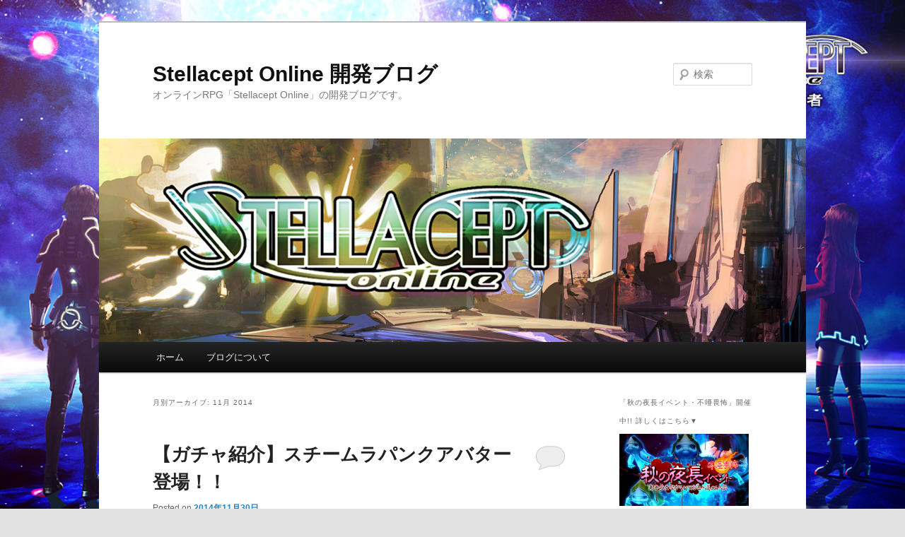

--- FILE ---
content_type: text/html; charset=UTF-8
request_url: https://scept.jp/blog/?m=201411
body_size: 112108
content:
<!DOCTYPE html>
<!--[if IE 6]>
<html id="ie6" lang="ja">
<![endif]-->
<!--[if IE 7]>
<html id="ie7" lang="ja">
<![endif]-->
<!--[if IE 8]>
<html id="ie8" lang="ja">
<![endif]-->
<!--[if !(IE 6) | !(IE 7) | !(IE 8)  ]><!-->
<html lang="ja">
<!--<![endif]-->
<head>
<meta charset="UTF-8" />
<meta name="viewport" content="width=device-width" />
<title>11月 | 2014 | Stellacept Online 開発ブログ</title>
<link rel="profile" href="http://gmpg.org/xfn/11" />
<link rel="stylesheet" type="text/css" media="all" href="https://scept.jp/blog/wp-content/themes/scept/style.css" />
<link rel="pingback" href="https://scept.jp/blog/xmlrpc.php" />
<!--[if lt IE 9]>
<script src="https://scept.jp/blog/wp-content/themes/scept/js/html5.js" type="text/javascript"></script>
<![endif]-->
<link rel='dns-prefetch' href='//s.w.org' />
<link rel="alternate" type="application/rss+xml" title="Stellacept Online 開発ブログ &raquo; フィード" href="https://scept.jp/blog/?feed=rss2" />
<link rel="alternate" type="application/rss+xml" title="Stellacept Online 開発ブログ &raquo; コメントフィード" href="https://scept.jp/blog/?feed=comments-rss2" />
		<script type="text/javascript">
			window._wpemojiSettings = {"baseUrl":"https:\/\/s.w.org\/images\/core\/emoji\/11.2.0\/72x72\/","ext":".png","svgUrl":"https:\/\/s.w.org\/images\/core\/emoji\/11.2.0\/svg\/","svgExt":".svg","source":{"concatemoji":"https:\/\/scept.jp\/blog\/wp-includes\/js\/wp-emoji-release.min.js?ver=5.1.1"}};
			!function(a,b,c){function d(a,b){var c=String.fromCharCode;l.clearRect(0,0,k.width,k.height),l.fillText(c.apply(this,a),0,0);var d=k.toDataURL();l.clearRect(0,0,k.width,k.height),l.fillText(c.apply(this,b),0,0);var e=k.toDataURL();return d===e}function e(a){var b;if(!l||!l.fillText)return!1;switch(l.textBaseline="top",l.font="600 32px Arial",a){case"flag":return!(b=d([55356,56826,55356,56819],[55356,56826,8203,55356,56819]))&&(b=d([55356,57332,56128,56423,56128,56418,56128,56421,56128,56430,56128,56423,56128,56447],[55356,57332,8203,56128,56423,8203,56128,56418,8203,56128,56421,8203,56128,56430,8203,56128,56423,8203,56128,56447]),!b);case"emoji":return b=d([55358,56760,9792,65039],[55358,56760,8203,9792,65039]),!b}return!1}function f(a){var c=b.createElement("script");c.src=a,c.defer=c.type="text/javascript",b.getElementsByTagName("head")[0].appendChild(c)}var g,h,i,j,k=b.createElement("canvas"),l=k.getContext&&k.getContext("2d");for(j=Array("flag","emoji"),c.supports={everything:!0,everythingExceptFlag:!0},i=0;i<j.length;i++)c.supports[j[i]]=e(j[i]),c.supports.everything=c.supports.everything&&c.supports[j[i]],"flag"!==j[i]&&(c.supports.everythingExceptFlag=c.supports.everythingExceptFlag&&c.supports[j[i]]);c.supports.everythingExceptFlag=c.supports.everythingExceptFlag&&!c.supports.flag,c.DOMReady=!1,c.readyCallback=function(){c.DOMReady=!0},c.supports.everything||(h=function(){c.readyCallback()},b.addEventListener?(b.addEventListener("DOMContentLoaded",h,!1),a.addEventListener("load",h,!1)):(a.attachEvent("onload",h),b.attachEvent("onreadystatechange",function(){"complete"===b.readyState&&c.readyCallback()})),g=c.source||{},g.concatemoji?f(g.concatemoji):g.wpemoji&&g.twemoji&&(f(g.twemoji),f(g.wpemoji)))}(window,document,window._wpemojiSettings);
		</script>
		<style type="text/css">
img.wp-smiley,
img.emoji {
	display: inline !important;
	border: none !important;
	box-shadow: none !important;
	height: 1em !important;
	width: 1em !important;
	margin: 0 .07em !important;
	vertical-align: -0.1em !important;
	background: none !important;
	padding: 0 !important;
}
</style>
	<link rel='stylesheet' id='wp-block-library-css'  href='https://scept.jp/blog/wp-includes/css/dist/block-library/style.min.css?ver=5.1.1' type='text/css' media='all' />
<link rel='stylesheet' id='wpfront-scroll-top-css'  href='https://scept.jp/blog/wp-content/plugins/wpfront-scroll-top/css/wpfront-scroll-top.min.css?ver=2.0.1' type='text/css' media='all' />
<script type='text/javascript' src='https://scept.jp/blog/wp-includes/js/jquery/jquery.js?ver=1.12.4'></script>
<script type='text/javascript' src='https://scept.jp/blog/wp-includes/js/jquery/jquery-migrate.min.js?ver=1.4.1'></script>
<link rel='https://api.w.org/' href='https://scept.jp/blog/index.php?rest_route=/' />
<link rel="EditURI" type="application/rsd+xml" title="RSD" href="https://scept.jp/blog/xmlrpc.php?rsd" />
<link rel="wlwmanifest" type="application/wlwmanifest+xml" href="https://scept.jp/blog/wp-includes/wlwmanifest.xml" /> 
<meta name="generator" content="WordPress 5.1.1" />
<link rel="alternate" media="handheld" type="text/html" href="https://scept.jp/blog/?m=201411" />
<style data-context="foundation-flickity-css">/*! Flickity v2.0.2
http://flickity.metafizzy.co
---------------------------------------------- */.flickity-enabled{position:relative}.flickity-enabled:focus{outline:0}.flickity-viewport{overflow:hidden;position:relative;height:100%}.flickity-slider{position:absolute;width:100%;height:100%}.flickity-enabled.is-draggable{-webkit-tap-highlight-color:transparent;tap-highlight-color:transparent;-webkit-user-select:none;-moz-user-select:none;-ms-user-select:none;user-select:none}.flickity-enabled.is-draggable .flickity-viewport{cursor:move;cursor:-webkit-grab;cursor:grab}.flickity-enabled.is-draggable .flickity-viewport.is-pointer-down{cursor:-webkit-grabbing;cursor:grabbing}.flickity-prev-next-button{position:absolute;top:50%;width:44px;height:44px;border:none;border-radius:50%;background:#fff;background:hsla(0,0%,100%,.75);cursor:pointer;-webkit-transform:translateY(-50%);transform:translateY(-50%)}.flickity-prev-next-button:hover{background:#fff}.flickity-prev-next-button:focus{outline:0;box-shadow:0 0 0 5px #09f}.flickity-prev-next-button:active{opacity:.6}.flickity-prev-next-button.previous{left:10px}.flickity-prev-next-button.next{right:10px}.flickity-rtl .flickity-prev-next-button.previous{left:auto;right:10px}.flickity-rtl .flickity-prev-next-button.next{right:auto;left:10px}.flickity-prev-next-button:disabled{opacity:.3;cursor:auto}.flickity-prev-next-button svg{position:absolute;left:20%;top:20%;width:60%;height:60%}.flickity-prev-next-button .arrow{fill:#333}.flickity-page-dots{position:absolute;width:100%;bottom:-25px;padding:0;margin:0;list-style:none;text-align:center;line-height:1}.flickity-rtl .flickity-page-dots{direction:rtl}.flickity-page-dots .dot{display:inline-block;width:10px;height:10px;margin:0 8px;background:#333;border-radius:50%;opacity:.25;cursor:pointer}.flickity-page-dots .dot.is-selected{opacity:1}</style><style data-context="foundation-slideout-css">.slideout-menu{position:fixed;left:0;top:0;bottom:0;right:auto;z-index:0;width:256px;overflow-y:auto;-webkit-overflow-scrolling:touch;display:none}.slideout-menu.pushit-right{left:auto;right:0}.slideout-panel{position:relative;z-index:1;will-change:transform}.slideout-open,.slideout-open .slideout-panel,.slideout-open body{overflow:hidden}.slideout-open .slideout-menu{display:block}.pushit{display:none}</style><style type="text/css" id="custom-background-css">
body.custom-background { background-image: url("https://scept.jp/blog/wp-content/uploads/2016/08/c85216d2b7e35e42278cf653143255f2.jpg"); background-position: left top; background-size: cover; background-repeat: no-repeat; background-attachment: fixed; }
</style>
	<style>.ios7.web-app-mode.has-fixed header{ background-color: rgba(3,122,221,.88);}</style></head>

<body class="archive date custom-background single-author two-column right-sidebar">
<div id="page" class="hfeed">
	<header id="branding" role="banner">
			<hgroup>
				<h1 id="site-title"><span><a href="https://scept.jp/blog/" title="Stellacept Online 開発ブログ" rel="home">Stellacept Online 開発ブログ</a></span></h1>
				<h2 id="site-description">オンラインRPG「Stellacept Online」の開発ブログです。</h2>
			</hgroup>

						<a href="https://scept.jp/blog/">
									<img src="https://scept.jp/blog/wp-content/uploads/2012/04/49dc9907f5a2b238e6743c60d0dd1e04.jpg" width="1000" height="288" alt="" />
							</a>
			
								<form method="get" id="searchform" action="https://scept.jp/blog/">
		<label for="s" class="assistive-text">検索</label>
		<input type="text" class="field" name="s" id="s" placeholder="検索" />
		<input type="submit" class="submit" name="submit" id="searchsubmit" value="検索" />
	</form>
			
			<nav id="access" role="navigation">
				<h3 class="assistive-text">メインメニュー</h3>
								<div class="skip-link"><a class="assistive-text" href="#content" title="メインコンテンツへ移動">メインコンテンツへ移動</a></div>
				<div class="skip-link"><a class="assistive-text" href="#secondary" title="サブコンテンツへ移動">サブコンテンツへ移動</a></div>
								<div class="menu"><ul>
<li ><a href="https://scept.jp/blog/">ホーム</a></li><li class="page_item page-item-165"><a href="https://scept.jp/blog/?page_id=165">ブログについて</a></li>
</ul></div>
			</nav><!-- #access -->
	</header><!-- #branding -->


	<div id="main">
		<section id="primary">
			<div id="content" role="main">

			
				<header class="page-header">
					<h1 class="page-title">
													月別アーカイブ: <span>11月 2014</span>											</h1>
				</header>

						<nav id="nav-above">
			<h3 class="assistive-text">投稿ナビゲーション</h3>
			<div class="nav-previous"><a href="https://scept.jp/blog/?m=201411&#038;paged=2" ><span class="meta-nav">&larr;</span> 過去の投稿</a></div>
			<div class="nav-next"></div>
		</nav><!-- #nav-above -->
	
								
					
	<article id="post-4417" class="post-4417 post type-post status-publish format-standard hentry category-1">
		<header class="entry-header">
						<h1 class="entry-title"><a href="https://scept.jp/blog/?p=4417" title="【ガチャ紹介】スチームラパンクアバター登場！！ へのパーマリンク" rel="bookmark">【ガチャ紹介】スチームラパンクアバター登場！！</a></h1>
			
						<div class="entry-meta">
				<span class="sep">Posted on </span><a href="https://scept.jp/blog/?p=4417" title="10:08 PM" rel="bookmark"><time class="entry-date" datetime="2014-11-30T22:08:44+09:00" pubdate>2014年11月30日</time></a><span class="by-author"> <span class="sep"> by </span> <span class="author vcard"><a class="url fn n" href="https://scept.jp/blog/?author=1" title="ステラセプト の投稿をすべて表示" rel="author">ステラセプト</a></span></span>			</div><!-- .entry-meta -->
			
						<div class="comments-link">
				<a href="https://scept.jp/blog/?p=4417#respond"><span class="leave-reply">返信</span></a>			</div>
					</header><!-- .entry-header -->

				<div class="entry-content">
			<p>ステラセプトオンライン開発ブログにお越しいただき誠にありがとうございます。<br />
本日11月30日(金)22時より販売が開始されます「スチームラパンクアバター」のご紹介となります。</p>
<p><a href="//scept.jp/blog/wp-content/uploads/2014/11/27fa6ba442ac406d87ac59e4e8b7da06.jpg"><img class="alignnone size-medium wp-image-4418" title="スチームラパンク" src="//scept.jp/blog/wp-content/uploads/2014/11/27fa6ba442ac406d87ac59e4e8b7da06-300x78.jpg" alt="" width="300" height="78" srcset="https://scept.jp/blog/wp-content/uploads/2014/11/27fa6ba442ac406d87ac59e4e8b7da06-300x78.jpg 300w, https://scept.jp/blog/wp-content/uploads/2014/11/27fa6ba442ac406d87ac59e4e8b7da06-500x131.jpg 500w, https://scept.jp/blog/wp-content/uploads/2014/11/27fa6ba442ac406d87ac59e4e8b7da06.jpg 506w" sizes="(max-width: 300px) 100vw, 300px" /></a></p>
<p>【スチームラパンクアバター】<br />
カラーは黒/赤/銀/金の4色のアバターです。<br />
ステラアバターは、ウサギをモチーフにしたロボットの姿をしています。<br />
<a href="//scept.jp/blog/wp-content/uploads/2014/11/1eccde71ae30f5d77f5a295e8e3b3999.jpg"><img class="alignnone  wp-image-4419" title="スチームラパンク01" src="//scept.jp/blog/wp-content/uploads/2014/11/1eccde71ae30f5d77f5a295e8e3b3999-300x183.jpg" alt="" width="270" height="165" srcset="https://scept.jp/blog/wp-content/uploads/2014/11/1eccde71ae30f5d77f5a295e8e3b3999-300x183.jpg 300w, https://scept.jp/blog/wp-content/uploads/2014/11/1eccde71ae30f5d77f5a295e8e3b3999-490x300.jpg 490w, https://scept.jp/blog/wp-content/uploads/2014/11/1eccde71ae30f5d77f5a295e8e3b3999.jpg 1000w" sizes="(max-width: 270px) 100vw, 270px" /></a><a href="//scept.jp/blog/wp-content/uploads/2014/11/2ff2d2a91a40866d46301346360007ab.jpg"><img class="alignnone  wp-image-4420" title="スチームラパンク02" src="//scept.jp/blog/wp-content/uploads/2014/11/2ff2d2a91a40866d46301346360007ab-300x183.jpg" alt="" width="270" height="165" srcset="https://scept.jp/blog/wp-content/uploads/2014/11/2ff2d2a91a40866d46301346360007ab-300x183.jpg 300w, https://scept.jp/blog/wp-content/uploads/2014/11/2ff2d2a91a40866d46301346360007ab-490x300.jpg 490w, https://scept.jp/blog/wp-content/uploads/2014/11/2ff2d2a91a40866d46301346360007ab.jpg 1000w" sizes="(max-width: 270px) 100vw, 270px" /></a><a href="//scept.jp/blog/wp-content/uploads/2014/11/7638765d52066bd568de5b893bf18322.jpg"><img class="alignnone  wp-image-4421" title="スチームラパンク03" src="//scept.jp/blog/wp-content/uploads/2014/11/7638765d52066bd568de5b893bf18322-300x183.jpg" alt="" width="270" height="165" srcset="https://scept.jp/blog/wp-content/uploads/2014/11/7638765d52066bd568de5b893bf18322-300x183.jpg 300w, https://scept.jp/blog/wp-content/uploads/2014/11/7638765d52066bd568de5b893bf18322-490x300.jpg 490w, https://scept.jp/blog/wp-content/uploads/2014/11/7638765d52066bd568de5b893bf18322.jpg 1000w" sizes="(max-width: 270px) 100vw, 270px" /></a><a href="//scept.jp/blog/wp-content/uploads/2014/11/99dfad7ccefe574c335dca2f37363011.jpg"><img class="alignnone  wp-image-4422" title="スチームラパンク04" src="//scept.jp/blog/wp-content/uploads/2014/11/99dfad7ccefe574c335dca2f37363011-300x183.jpg" alt="" width="270" height="165" srcset="https://scept.jp/blog/wp-content/uploads/2014/11/99dfad7ccefe574c335dca2f37363011-300x183.jpg 300w, https://scept.jp/blog/wp-content/uploads/2014/11/99dfad7ccefe574c335dca2f37363011-490x300.jpg 490w, https://scept.jp/blog/wp-content/uploads/2014/11/99dfad7ccefe574c335dca2f37363011.jpg 1000w" sizes="(max-width: 270px) 100vw, 270px" /></a></p>
<p>【スチームラパンクアバターガチャ】<br />
スチームラパンクガチャにも【アルト一式袋】【ノエル一式袋】【シルバ一式袋】【ブラス一式袋】といった一式アイテムがラインナップに並んでおります。</p>
<p>※ガチャがうまくゲーム内で反映されない場合は、アプリの再起動を行ってください。<br />
※各ガチャの販売は、弊社の判断によって予告なく終了する場合があります。<br />
※各ガチャの各アイテムは、各ガチャ内でアイテムの種類毎に個別の確率が設定されています。<br />
※レア度（星数）は目安として表示されております。そのまま確率を表すものではございません。<br />
※11回まとめてなど、複数回ご購入いただいた際には、重複して同じアイテムが当たる場合があります。<br />
※景品一覧のレア度（星数）が同一であってもアイテムの種類が異なる場合は、異なった確率である可能性があります。</p>
<p>【12月版11連ガチャキャンペーン実施中!】</p>
<p>◇対象ガチャ<br />
・スチームラパンクアバター<br />
・12月中旬頃販売アバター</p>
<p>◇11連ガチャキャンペーン期間</p>
<p>スチームラパンクアバター販売開始から12月24日頃までを予定しております。</p>
<p>そして、12月の限定ヘアーはこちらになります。↓</p>
<p><a href="//scept.jp/blog/wp-content/uploads/2014/11/dfcaeab9daa58abddb86d25e8a45fcd7.jpg"><img class="alignnone size-medium wp-image-4423" title="12月キャンペーンヘアー" src="//scept.jp/blog/wp-content/uploads/2014/11/dfcaeab9daa58abddb86d25e8a45fcd7-270x300.jpg" alt="" width="270" height="300" srcset="https://scept.jp/blog/wp-content/uploads/2014/11/dfcaeab9daa58abddb86d25e8a45fcd7-270x300.jpg 270w, https://scept.jp/blog/wp-content/uploads/2014/11/dfcaeab9daa58abddb86d25e8a45fcd7.jpg 540w" sizes="(max-width: 270px) 100vw, 270px" /></a></p>
<p>【ワイルドポニー♂/♀】<br />
ワイルドポニー♂/♀は結んだ髪の先がツンツンしている特徴的なヘアースタイルになります。</p>
<p>◇ヘアーとは<br />
アイテムを使用することで、キャラクターのヘアーが変更されます。<br />
消耗品として一度使用すると、永続的にヘアーは変更されます。<br />
※別のヘアーアイテムを使用すると現在使用しているヘアーは消滅いたします。</p>
<p>スチームラパンクアバター以外のガチャもよろしくお願いいたします。<br />
それでは失礼いたします。</p>
					</div><!-- .entry-content -->
		
		<footer class="entry-meta">
												<span class="cat-links">
				<span class="entry-utility-prep entry-utility-prep-cat-links">カテゴリー:</span> <a href="https://scept.jp/blog/?cat=1" rel="category">未分類</a>			</span>
									
									<span class="sep"> | </span>
						<span class="comments-link"><a href="https://scept.jp/blog/?p=4417#respond"><span class="leave-reply">コメントを残す</span></a></span>
			
					</footer><!-- #entry-meta -->
	</article><!-- #post-4417 -->

				
					
	<article id="post-4365" class="post-4365 post type-post status-publish format-standard hentry category-1">
		<header class="entry-header">
						<h1 class="entry-title"><a href="https://scept.jp/blog/?p=4365" title="【期間限定販売】デコレガチャver2！！ へのパーマリンク" rel="bookmark">【期間限定販売】デコレガチャver2！！</a></h1>
			
						<div class="entry-meta">
				<span class="sep">Posted on </span><a href="https://scept.jp/blog/?p=4365" title="7:29 PM" rel="bookmark"><time class="entry-date" datetime="2014-11-26T19:29:58+09:00" pubdate>2014年11月26日</time></a><span class="by-author"> <span class="sep"> by </span> <span class="author vcard"><a class="url fn n" href="https://scept.jp/blog/?author=1" title="ステラセプト の投稿をすべて表示" rel="author">ステラセプト</a></span></span>			</div><!-- .entry-meta -->
			
						<div class="comments-link">
				<a href="https://scept.jp/blog/?p=4365#respond"><span class="leave-reply">返信</span></a>			</div>
					</header><!-- .entry-header -->

				<div class="entry-content">
			<p>本日もステラセプトオンライン開発ブログにお越しいただきまして、誠にありがとうございます。今回のブログでは本日より期間限定販売が開始されます。「デコレガチャver2」についてとなります。</p>
<p>◇「デコレガチャVer2」<br />
<a href="//scept.jp/blog/wp-content/uploads/2014/11/3b687142d0d1bb1085ef9928eb5296f9.jpg"><img class="alignnone size-medium wp-image-4366" title="デコレガチャ" src="//scept.jp/blog/wp-content/uploads/2014/11/3b687142d0d1bb1085ef9928eb5296f9-300x78.jpg" alt="" width="300" height="78" srcset="https://scept.jp/blog/wp-content/uploads/2014/11/3b687142d0d1bb1085ef9928eb5296f9-300x78.jpg 300w, https://scept.jp/blog/wp-content/uploads/2014/11/3b687142d0d1bb1085ef9928eb5296f9-500x131.jpg 500w, https://scept.jp/blog/wp-content/uploads/2014/11/3b687142d0d1bb1085ef9928eb5296f9.jpg 506w" sizes="(max-width: 300px) 100vw, 300px" /></a></p>
<p>◇「デコレガチャver2」について<br />
以前期間限定販売されたデコレガチャに限定レアデコレーションアバターが<br />
ラインナップに加わったガチャになります。</p>
<p>◇販売期間</p>
<p><strong>-販売開始日時-</strong><br />
【2014年11月26日(水)定期メンテナンス後】</p>
<p><strong>-終了予定日時-</strong><br />
【2014年12月3日(水)定期メンテナンス開始までを予定】</p>
<p>◆デコレガチャに入っているアイテムのご紹介<br />
&#8212;-今回のデコレガチャよりラインナップに追加されたデコレーション&#8212;&#8212;&#8212;&#8212;-<br />
・ﾌﾟﾚｱﾃﾞｽｳｨﾝｸﾞ♂・ﾌﾟﾚｱﾃﾞｽｳｨﾝｸﾞ♀<br />
・ｳﾞｫﾙｶﾇｽｳｨﾝｸﾞ♂・ｳﾞｫﾙｶﾇｽｳｨﾝｸﾞ♀<br />
・スパルナウィング♂・スパルナウィング♀<br />
・グーラウィング♂・グーラウィング♀<br />
<a href="//scept.jp/blog/wp-content/uploads/2014/11/551fc3931b0959c44b0e0d108b157356.jpg"><img class="alignnone size-medium wp-image-4367" title="デコレガチャvol1_1" src="//scept.jp/blog/wp-content/uploads/2014/11/551fc3931b0959c44b0e0d108b157356-300x300.jpg" alt="" width="300" height="300" srcset="https://scept.jp/blog/wp-content/uploads/2014/11/551fc3931b0959c44b0e0d108b157356-300x300.jpg 300w, https://scept.jp/blog/wp-content/uploads/2014/11/551fc3931b0959c44b0e0d108b157356-150x150.jpg 150w, https://scept.jp/blog/wp-content/uploads/2014/11/551fc3931b0959c44b0e0d108b157356.jpg 1000w" sizes="(max-width: 300px) 100vw, 300px" /></a></p>
<p>—デコレガチャのラインナップ————————————————————<br />
▼チャイナアバター<br />
･鳳凰装飾刀･鳳凰扇子･麒麟装飾刀･麒麟扇子･霊亀装飾刀･霊亀扇子<br />
▼コラプトアバター<br />
･バイスハート♂･バイスハート♀･ブラッドハート♂･ブラッドハート♀･グリムアニマ♂･グリムアニマ♀<br />
▼テルティアバター<br />
･クローナー装飾尾♂･クローナー装飾尾♀･ナクファ装飾尾♂･ナクファ装飾尾♀･ディナール装飾尾♂･ディナール装飾尾♀<br />
▼パンク猫アバター<br />
ノクス猫コス♂･ノクス猫コス♀･ニクス猫コス♂･ニクス猫コス♀･ミケ猫コス♂･ミケ猫コス♀<br />
▼アサシンアバター<br />
宵闇の装飾刀♂･宵闇の装飾刀♀･炎獄の装飾刀♂･炎獄の装飾刀♀･刹那の装飾刀♂･刹那の装飾刀♀<br />
▼海賊アバター<br />
業火の海賊銃♂･業火の海賊銃♀･氷霜の海賊銃♂･氷霜の海賊銃♀･黒白の海賊銃♂･黒白の海賊銃♀<br />
▼カオスアバター<br />
混沌の片翼♂･混沌の片翼♀･創世の片翼♂･創世の片翼♀･終末の片翼♂･終末の片翼♀<br />
▼エルフアバター<br />
王家の守護外套♂･王家の守護外套♀･大樹の守護外套♂･大樹の守護外套♀･聖域の守護外套♂･聖域の守護外套♀<br />
▼ゴッドハンドアバター<br />
七式万能電気ﾒｽ･七式万能ｼﾘﾝｼﾞ･百式万能電気ﾒｽ･百式万能ｼﾘﾝｼﾞ･九九式万能電気ﾒｽ･九九式万能ｼﾘﾝｼﾞ<br />
▼四神の大太刀アバター<br />
玄武ノ大太刀♂･玄武ノ大太刀♀･白虎ノ大太刀♂･白虎ノ大太刀♀･青龍ノ大太刀♂･青龍ノ大太刀♀･朱雀ノ大太刀♂･朱雀ノ大太刀♀<br />
▼パピヨンアバター<br />
大瑠璃の羽♂･大瑠璃の羽♀･茜揚羽の羽♂･茜揚羽の羽♀･紫小灰の羽♂･紫小灰の羽♀･紋黄蝶の羽♂･紋黄蝶の羽♀<br />
▼月下の魔導士アバター<br />
月蝕のマント♂･月蝕のマント♀･月夜のマント♂･月夜のマント♀･秋月のマント♂･秋月のマント♀･月光のマント♂･月光のマント♀</p>
<p>計80種<br />
—————————————————————————————————————–</p>
<p>◇「デコレガチャ」ゲーム内の試着機能について<br />
新ラインナップのデコレアバター以外の試着確認することが出来ません。<br />
大変お手数ではございますが、<br />
より詳しいグラフィック等を確認したい場合には、それぞれのガチャのページを個別にご確認いただきますようお願い申し上げます。</p>
<p>短い期間での販売となります。<br />
販売期間には気をつけてぜひ、ご利用をご検討ください。<br />
※一部のデコレアバターは入っておりません。<br />
詳しい景品の内容は、ゲーム内のショップにてご確認ください。<br />
※販売期間の予定は変更される場合があります。<br />
※ガチャがうまくゲーム内で反映されない場合は、アプリの再起動を行ってください。<br />
※一部デコレアバターは、それぞれのアバターガチャから入手することも可能です。<br />
※各ガチャの販売は、弊社の判断によって予告なく終了する場合があります。<br />
※各ガチャの各アイテムは、各ガチャ内でアイテムの種類毎に個別の確率が設定されています。<br />
※レア度（星数）は目安として表示されております。そのまま確率を表すものではございません。<br />
※11回まとめてなど、複数回ご購入いただいた際には、重複して同じアイテムが当たる場合があります。<br />
※景品一覧のレア度（星数）が同一であってもアイテムの種類が異なる場合は、異なった確率である可能性があります。<br />
※プレビュー画面で表示されるデコレアバター以外のグラフィックは、仮の表示となります。<br />
デコレアバター以外のアバターは景品に含まれません。<br />
景品はあらかじめ景品欄をご覧ください。</p>
<p>今後とも「ステラセプトオンライン」をよろしくお願い申し上げます。<br />
「ステラセプトオンライン」運営、開発チーム</p>
<p>&nbsp;</p>
					</div><!-- .entry-content -->
		
		<footer class="entry-meta">
												<span class="cat-links">
				<span class="entry-utility-prep entry-utility-prep-cat-links">カテゴリー:</span> <a href="https://scept.jp/blog/?cat=1" rel="category">未分類</a>			</span>
									
									<span class="sep"> | </span>
						<span class="comments-link"><a href="https://scept.jp/blog/?p=4365#respond"><span class="leave-reply">コメントを残す</span></a></span>
			
					</footer><!-- #entry-meta -->
	</article><!-- #post-4365 -->

				
					
	<article id="post-4329" class="post-4329 post type-post status-publish format-standard hentry category-1">
		<header class="entry-header">
						<h1 class="entry-title"><a href="https://scept.jp/blog/?p=4329" title="11月26日の大型アップデート内容公開！ へのパーマリンク" rel="bookmark">11月26日の大型アップデート内容公開！</a></h1>
			
						<div class="entry-meta">
				<span class="sep">Posted on </span><a href="https://scept.jp/blog/?p=4329" title="3:00 PM" rel="bookmark"><time class="entry-date" datetime="2014-11-26T15:00:17+09:00" pubdate>2014年11月26日</time></a><span class="by-author"> <span class="sep"> by </span> <span class="author vcard"><a class="url fn n" href="https://scept.jp/blog/?author=1" title="ステラセプト の投稿をすべて表示" rel="author">ステラセプト</a></span></span>			</div><!-- .entry-meta -->
			
						<div class="comments-link">
				<a href="https://scept.jp/blog/?p=4329#respond"><span class="leave-reply">返信</span></a>			</div>
					</header><!-- .entry-header -->

				<div class="entry-content">
			<p>いつも開発ブログをご覧いただき、誠に有難うございます。<br />
今回は、<span style="font-family: Century;">11</span><span style="font-family: ＭＳ 明朝;">月</span><span style="font-family: Century;">26</span><span style="font-family: ＭＳ 明朝;">日にアップデートを予定している実装内容について、</span><br />
皆様へご共有いたします！</p>
<p><strong><span style="font-size: xx-large;">11月26日公開予定!</span></strong></p>
<p>■惑星カピタータでのタラゼド戦が遂に開戦！<br />
<a href="//scept.jp/blog/wp-content/uploads/2014/11/20141126001.jpg"><img class="alignnone size-full wp-image-4393" title="20141126001" src="//scept.jp/blog/wp-content/uploads/2014/11/20141126001.jpg" alt="" width="1000" height="627" srcset="https://scept.jp/blog/wp-content/uploads/2014/11/20141126001.jpg 1000w, https://scept.jp/blog/wp-content/uploads/2014/11/20141126001-300x188.jpg 300w, https://scept.jp/blog/wp-content/uploads/2014/11/20141126001-478x300.jpg 478w" sizes="(max-width: 1000px) 100vw, 1000px" /></a></p>
<p>皆さんの力で解放されたカピタータ。<br />
その地を再び制圧せんと、タラゼドが攻め込んできます。<br />
カピタータの拠点を守るために設置されたシールド装置が破壊される前に<br />
カピタータの生物と共にタラゼドを迎え撃ちましょう！<br />
<a href="//scept.jp/blog/wp-content/uploads/2014/11/201411260021.jpg"><img class="alignnone size-full wp-image-4412" title="20141126002" src="//scept.jp/blog/wp-content/uploads/2014/11/201411260021.jpg" alt="" width="1000" height="1745" srcset="https://scept.jp/blog/wp-content/uploads/2014/11/201411260021.jpg 1000w, https://scept.jp/blog/wp-content/uploads/2014/11/201411260021-586x1024.jpg 586w" sizes="(max-width: 1000px) 100vw, 1000px" /></a><br />
<a href="//scept.jp/blog/wp-content/uploads/2014/11/201411260031.jpg"><img class="alignnone size-full wp-image-4413" title="20141126003" src="//scept.jp/blog/wp-content/uploads/2014/11/201411260031.jpg" alt="" width="1000" height="569" srcset="https://scept.jp/blog/wp-content/uploads/2014/11/201411260031.jpg 1000w, https://scept.jp/blog/wp-content/uploads/2014/11/201411260031-300x170.jpg 300w, https://scept.jp/blog/wp-content/uploads/2014/11/201411260031-500x284.jpg 500w" sizes="(max-width: 1000px) 100vw, 1000px" /></a><br />
タラゼドを迎え撃つ原生生物がシールド装置を守るように登場します。<br />
<a href="//scept.jp/blog/wp-content/uploads/2014/11/20141126004.jpg"><img class="alignnone size-full wp-image-4396" title="20141126004" src="//scept.jp/blog/wp-content/uploads/2014/11/20141126004.jpg" alt="" width="1000" height="562" srcset="https://scept.jp/blog/wp-content/uploads/2014/11/20141126004.jpg 1000w, https://scept.jp/blog/wp-content/uploads/2014/11/20141126004-300x168.jpg 300w, https://scept.jp/blog/wp-content/uploads/2014/11/20141126004-500x281.jpg 500w" sizes="(max-width: 1000px) 100vw, 1000px" /></a><br />
原生生物はシールド装置を破壊しようとするタラゼドに攻撃を仕掛け、<br />
プレイヤーには攻撃してきません。<br />
原生生物と共闘してタラゼドからシールド装置を守りましょう！</p>
<p><a href="//scept.jp/blog/wp-content/uploads/2014/11/20141126005.jpg"><img class="alignnone size-full wp-image-4397" title="20141126005" src="//scept.jp/blog/wp-content/uploads/2014/11/20141126005.jpg" alt="" width="1000" height="562" srcset="https://scept.jp/blog/wp-content/uploads/2014/11/20141126005.jpg 1000w, https://scept.jp/blog/wp-content/uploads/2014/11/20141126005-300x168.jpg 300w, https://scept.jp/blog/wp-content/uploads/2014/11/20141126005-500x281.jpg 500w" sizes="(max-width: 1000px) 100vw, 1000px" /></a></p>
<p>シールド装置が破壊されてしまうと、<br />
テルティ族の整備兵が派遣され、修理を行います。<br />
ただし、整備兵がシールド装置を直すにはキーピースが必要です。<br />
拠点にいる『メイユイ』からキーピースを受け取り、整備兵に届けましょう！</p>
<p><a href="//scept.jp/blog/wp-content/uploads/2014/11/20141126006.jpg"><img class="alignnone size-full wp-image-4398" title="20141126006" src="//scept.jp/blog/wp-content/uploads/2014/11/20141126006.jpg" alt="" width="1000" height="562" srcset="https://scept.jp/blog/wp-content/uploads/2014/11/20141126006.jpg 1000w, https://scept.jp/blog/wp-content/uploads/2014/11/20141126006-300x168.jpg 300w, https://scept.jp/blog/wp-content/uploads/2014/11/20141126006-500x281.jpg 500w" sizes="(max-width: 1000px) 100vw, 1000px" /></a><br />
<a href="//scept.jp/blog/wp-content/uploads/2014/11/20141126007.jpg"><img class="alignnone  wp-image-4399" title="20141126007" src="//scept.jp/blog/wp-content/uploads/2014/11/20141126007-300x168.jpg" alt="" width="270" height="151" srcset="https://scept.jp/blog/wp-content/uploads/2014/11/20141126007-300x168.jpg 300w, https://scept.jp/blog/wp-content/uploads/2014/11/20141126007-500x281.jpg 500w, https://scept.jp/blog/wp-content/uploads/2014/11/20141126007.jpg 1000w" sizes="(max-width: 270px) 100vw, 270px" /></a><a href="//scept.jp/blog/wp-content/uploads/2014/11/20141126008.jpg"><img class="alignnone  wp-image-4400" title="20141126008" src="//scept.jp/blog/wp-content/uploads/2014/11/20141126008-300x168.jpg" alt="" width="270" height="151" srcset="https://scept.jp/blog/wp-content/uploads/2014/11/20141126008-300x168.jpg 300w, https://scept.jp/blog/wp-content/uploads/2014/11/20141126008-500x281.jpg 500w, https://scept.jp/blog/wp-content/uploads/2014/11/20141126008.jpg 1000w" sizes="(max-width: 270px) 100vw, 270px" /></a><br />
<a href="//scept.jp/blog/wp-content/uploads/2014/11/201411260091.jpg"><img class="alignnone size-full wp-image-4401" title="20141126009" src="//scept.jp/blog/wp-content/uploads/2014/11/201411260091.jpg" alt="" width="1000" height="562" srcset="https://scept.jp/blog/wp-content/uploads/2014/11/201411260091.jpg 1000w, https://scept.jp/blog/wp-content/uploads/2014/11/201411260091-300x168.jpg 300w, https://scept.jp/blog/wp-content/uploads/2014/11/201411260091-500x281.jpg 500w" sizes="(max-width: 1000px) 100vw, 1000px" /></a></p>
<p>もし<span style="font-family: Century;">3</span><span style="font-family: ＭＳ 明朝;">つのシールドが破壊されてしまうと、カピタータへ移動することが</span><br />
できなくなってしまいます。<br />
再度カピタータへ入場するにはワールドミッションにてカピタータを解放する必要があります。</p>
<p>一致団結してタラゼドを迎撃しましょう！</p>
<p><strong><span style="font-size: large;">■新機能！ステラレベル追加！</span></strong><br />
戦いを共にするステラにレベルが追加されます。</p>
<p>敵を倒しスピカを入手することで経験値を取得し、<br />
一定の経験値に到達するとステラレベルが上昇します。</p>
<p>ステラレベルが<span style="font-family: Century;">1</span><span style="font-family: ＭＳ 明朝;">上昇することにより、最大</span><span style="font-family: Century;">PP</span><span style="font-family: ＭＳ 明朝;">が</span><span style="font-family: Century;">1</span><span style="font-family: ＭＳ 明朝;">ずつ上昇します。</span><br />
PP<span style="font-family: ＭＳ 明朝;">が多くなればそれだけスキルを沢山使えるようになります！</span></p>
<p><a href="//scept.jp/blog/wp-content/uploads/2014/11/201411260101.jpg"><img class="alignnone size-full wp-image-4402" title="20141126010" src="//scept.jp/blog/wp-content/uploads/2014/11/201411260101.jpg" alt="" width="1000" height="563" srcset="https://scept.jp/blog/wp-content/uploads/2014/11/201411260101.jpg 1000w, https://scept.jp/blog/wp-content/uploads/2014/11/201411260101-300x168.jpg 300w, https://scept.jp/blog/wp-content/uploads/2014/11/201411260101-500x281.jpg 500w" sizes="(max-width: 1000px) 100vw, 1000px" /></a></p>
<p>さらにステラレベルが５上昇するごとに、ステラと同じ属性の敵を倒した場合に、<br />
獲得ステラの量にボーナスが追加されます。</p>
<p>また、その他にも、ステラレベルが１０上昇するごとに、バーストスキルのレベルが上昇し、<br />
アリエスアサルトなどのバーストスキルの効果がより強力になります。</p>
<p>ステラの経験値は、これまでスピカブーストのゲージとして表示されていた<br />
画面下のバーでわかるようになっています。<br />
また、ステラレベルについての詳細な情報は、マイ情報の画面で閲覧が可能となっています。</p>
<p>これまで一緒に戦い続けてきた一番身近な仲間がプレイヤーをサポート！<br />
これからも一緒に強くなっていきましょう！<br />
<a href="//scept.jp/blog/wp-content/uploads/2014/11/20141126011.jpg"><img class="alignnone size-full wp-image-4403" title="20141126011" src="//scept.jp/blog/wp-content/uploads/2014/11/20141126011.jpg" alt="" width="1500" height="401" srcset="https://scept.jp/blog/wp-content/uploads/2014/11/20141126011.jpg 1500w, https://scept.jp/blog/wp-content/uploads/2014/11/20141126011-300x80.jpg 300w, https://scept.jp/blog/wp-content/uploads/2014/11/20141126011-1024x273.jpg 1024w, https://scept.jp/blog/wp-content/uploads/2014/11/20141126011-500x133.jpg 500w" sizes="(max-width: 1500px) 100vw, 1500px" /></a></p>
<p><strong><span style="font-size: large;">■一般少尉昇級ミッションが解放</span></strong></p>
<p>一般少尉昇級ミッションが解放されました！<br />
条件を満たすことで、バードマンから昇級ミッションを受けることが可能となります。<br />
より高みを目指すため、万全を期して昇級ミッションに挑んでください！</p>
<p><a href="//scept.jp/blog/wp-content/uploads/2014/11/201411260121.jpg"><img class="alignnone size-full wp-image-4404" title="20141126012" src="//scept.jp/blog/wp-content/uploads/2014/11/201411260121.jpg" alt="" width="1000" height="562" srcset="https://scept.jp/blog/wp-content/uploads/2014/11/201411260121.jpg 1000w, https://scept.jp/blog/wp-content/uploads/2014/11/201411260121-300x168.jpg 300w, https://scept.jp/blog/wp-content/uploads/2014/11/201411260121-500x281.jpg 500w" sizes="(max-width: 1000px) 100vw, 1000px" /></a></p>
<p><strong><span style="font-size: large;">■回復薬アイテムの販売ラインナップ変更</span></strong><br />
アイテム販売員より販売しております回復アイテムの販売ラインナップを変更させて頂きます。<br />
今回、新規に販売を開始させて頂く回復アイテムは、これまでの回復アイテムよりも効果が高く、一度の使用で多くの<span style="font-family: Century;">HP</span><span style="font-family: ＭＳ 明朝;">や</span><span style="font-family: Century;">PP</span><span style="font-family: ＭＳ 明朝;">を回復することができます。</span><br />
ラインナップの変更により、これまでのアイテム販売員にて発売していた回復アイテムは販売されなくなりますが、引き続きご利用頂くことは可能です。<br />
また、既存の回復アイテムについても効果を上方に調整を行わせて頂きました。<br />
<a href="//scept.jp/blog/wp-content/uploads/2014/11/201411260131.jpg"><img class="alignnone size-full wp-image-4405" title="20141126013" src="//scept.jp/blog/wp-content/uploads/2014/11/201411260131.jpg" alt="" width="1000" height="563" srcset="https://scept.jp/blog/wp-content/uploads/2014/11/201411260131.jpg 1000w, https://scept.jp/blog/wp-content/uploads/2014/11/201411260131-300x168.jpg 300w, https://scept.jp/blog/wp-content/uploads/2014/11/201411260131-500x281.jpg 500w" sizes="(max-width: 1000px) 100vw, 1000px" /></a><br />
<a href="//scept.jp/blog/wp-content/uploads/2014/11/201411260141.jpg"><img class="alignnone size-full wp-image-4406" title="20141126014" src="//scept.jp/blog/wp-content/uploads/2014/11/201411260141.jpg" alt="" width="1000" height="562" srcset="https://scept.jp/blog/wp-content/uploads/2014/11/201411260141.jpg 1000w, https://scept.jp/blog/wp-content/uploads/2014/11/201411260141-300x168.jpg 300w, https://scept.jp/blog/wp-content/uploads/2014/11/201411260141-500x281.jpg 500w" sizes="(max-width: 1000px) 100vw, 1000px" /></a></p>
<p><span style="font-size: large;"><strong>▼新たに発売する回復アイテム<br />
<a href="//scept.jp/blog/wp-content/uploads/2014/11/20141126012.png"><img class="alignnone size-full wp-image-4382" title="20141126011" src="//scept.jp/blog/wp-content/uploads/2014/11/20141126012.png" alt="" width="381" height="224" srcset="https://scept.jp/blog/wp-content/uploads/2014/11/20141126012.png 381w, https://scept.jp/blog/wp-content/uploads/2014/11/20141126012-300x176.png 300w" sizes="(max-width: 381px) 100vw, 381px" /></a></strong><br />
</span></p>
<p><strong><span style="font-size: large;">▼効果が調整される回復アイテム<br />
<a href="//scept.jp/blog/wp-content/uploads/2014/11/20141126013.png"><img class="alignnone  wp-image-4383" title="20141126012" src="//scept.jp/blog/wp-content/uploads/2014/11/20141126013.png" alt="" width="669" height="447" srcset="https://scept.jp/blog/wp-content/uploads/2014/11/20141126013.png 669w, https://scept.jp/blog/wp-content/uploads/2014/11/20141126013-300x200.png 300w, https://scept.jp/blog/wp-content/uploads/2014/11/20141126013-448x300.png 448w" sizes="(max-width: 669px) 100vw, 669px" /></a></span></strong></p>
<p>&nbsp;</p>
<p><strong><span style="font-size: large;">■ボスモンスターの種族の調整</span></strong><br />
これまでボスモンスターの種族はボスとして扱われておりましたが、<br />
今後、ボスモンスターに様々な種族が設定されるようになります。<br />
<a href="//scept.jp/blog/wp-content/uploads/2014/11/201411260151.jpg"><img class="alignnone  wp-image-4407" title="20141126015" src="//scept.jp/blog/wp-content/uploads/2014/11/201411260151-300x168.jpg" alt="" width="270" height="151" srcset="https://scept.jp/blog/wp-content/uploads/2014/11/201411260151-300x168.jpg 300w, https://scept.jp/blog/wp-content/uploads/2014/11/201411260151-500x281.jpg 500w, https://scept.jp/blog/wp-content/uploads/2014/11/201411260151.jpg 1000w" sizes="(max-width: 270px) 100vw, 270px" /></a><a href="//scept.jp/blog/wp-content/uploads/2014/11/201411260161.jpg"><img class="alignnone  wp-image-4408" title="20141126016" src="//scept.jp/blog/wp-content/uploads/2014/11/201411260161-300x168.jpg" alt="" width="270" height="151" srcset="https://scept.jp/blog/wp-content/uploads/2014/11/201411260161-300x168.jpg 300w, https://scept.jp/blog/wp-content/uploads/2014/11/201411260161-500x281.jpg 500w, https://scept.jp/blog/wp-content/uploads/2014/11/201411260161.jpg 1000w" sizes="(max-width: 270px) 100vw, 270px" /></a></p>
<p>これにより、様々なアークやエンチャントによる追加効果がボスに影響するようになります。<br />
ボスモンスターの種族は下記のように調整が行われます。</p>
<p><a href="//scept.jp/blog/wp-content/uploads/2014/11/20141126014.png"><img class="alignnone size-full wp-image-4384" title="20141126014" src="//scept.jp/blog/wp-content/uploads/2014/11/20141126014.png" alt="" width="289" height="641" srcset="https://scept.jp/blog/wp-content/uploads/2014/11/20141126014.png 289w, https://scept.jp/blog/wp-content/uploads/2014/11/20141126014-135x300.png 135w" sizes="(max-width: 289px) 100vw, 289px" /></a></p>
<p>&nbsp;</p>
<p><strong><span style="font-size: large;">■ギルドリスト画面の拡張</span></strong><br />
ギルド管理人から閲覧可能なギルドのリストに並べ替えや絞り込みの機能が追加されます。プラントの種類での絞り込みや、結成日、人数、ギルドレベルなどでの並べ替え、<br />
ギルド名での検索機能が追加され、より目的のギルドを探しやすくなります。<br />
<a href="//scept.jp/blog/wp-content/uploads/2014/11/201411260171.jpg"><img class="alignnone  wp-image-4409" title="20141126017" src="//scept.jp/blog/wp-content/uploads/2014/11/201411260171-300x168.jpg" alt="" width="270" height="151" srcset="https://scept.jp/blog/wp-content/uploads/2014/11/201411260171-300x168.jpg 300w, https://scept.jp/blog/wp-content/uploads/2014/11/201411260171-500x281.jpg 500w, https://scept.jp/blog/wp-content/uploads/2014/11/201411260171.jpg 1000w" sizes="(max-width: 270px) 100vw, 270px" /></a><a href="//scept.jp/blog/wp-content/uploads/2014/11/20141126018.jpg"><img class="alignnone  wp-image-4410" title="20141126018" src="//scept.jp/blog/wp-content/uploads/2014/11/20141126018-300x168.jpg" alt="" width="270" height="151" srcset="https://scept.jp/blog/wp-content/uploads/2014/11/20141126018-300x168.jpg 300w, https://scept.jp/blog/wp-content/uploads/2014/11/20141126018-500x281.jpg 500w, https://scept.jp/blog/wp-content/uploads/2014/11/20141126018.jpg 1000w" sizes="(max-width: 270px) 100vw, 270px" /></a></p>
<p><strong><span style="font-size: large;">■アーク効果の調整</span></strong><br />
アーク効果の全体のバランスを取るために、<br />
下記の<span style="font-family: Century;">4</span><span style="font-family: ＭＳ 明朝;">つのアークの効果の調整を行いました。</span><strong></strong></p>
<p><a href="//scept.jp/blog/wp-content/uploads/2014/11/20141126015.png"><img class="alignnone size-full wp-image-4385" title="20141126018" src="//scept.jp/blog/wp-content/uploads/2014/11/20141126015.png" alt="" width="446" height="124" srcset="https://scept.jp/blog/wp-content/uploads/2014/11/20141126015.png 446w, https://scept.jp/blog/wp-content/uploads/2014/11/20141126015-300x83.png 300w" sizes="(max-width: 446px) 100vw, 446px" /></a></p>
<p>&nbsp;</p>
<p><strong><span style="font-size: large;">■プレイヤーレベルの推移によるバランス調整について</span><span style="font-size: medium;"><br />
●ワールドミッション開催条件の緩和</span></strong><br />
ワールドミッションの開催条件について、<br />
当初設定していた条件は、現在お楽しみ頂いている<br />
プレイヤー皆様の活動状況に適していないため、<br />
開催することが難しい状態となっておりました。<br />
そこで、開催条件を見直させて頂き、開催までの期間や<br />
頻度が適正な間隔となるように、緩和調整を行わせて頂きました。</p>
<p>今回の調整により、ワールドミッションの開催数が<br />
多くなるものと想定されます。<br />
この機会に、ワールドミッションへ奮ってご参加ください</p>
<p>また、現在の状況では、中規模のギルドの方たちが<br />
爆発をさせるのが難しい状態となっておりますので、<br />
12月のアップデートの際に再度調整を行いたいとと思っています。<br />
<strong><span style="font-size: medium;">●タラゼドの襲来の発生頻度を上昇</span></strong></p>
<p>サダルスウド、アヴェルホアへのタラゼド襲来頻度を<br />
現在のユーザー数やユーザーレベルなどから鑑みて、<br />
適正と思われる頻度へと調整させて頂きました。</p>
<p>この調整により、これまでよりも多くのプレイヤーの皆様に<br />
『タラゼドの襲来』にご参加頂けるようになります。</p>
<p>この修正により、タラゼド自体のステータスについて、<br />
変更は行っておりません。</p>
<p>今回の調整によりプレイヤーの皆様へは<br />
これまでと異なる対応をお願いすることになるかと存じます。</p>
<p>誠に申し訳ございませんが、ご了承頂きますよう、<br />
よろしくお願い申し上げます。</p>
<p>アップデート予定と各名称は開発段階のもので、<br />
変更される場合が御座います。</p>
<p>今後のステラセプトにご期待ください！<br />
※本ブログで記載されている内容は、あくまで予定であり、予告なく変更される場合があります。</p>
<p>&nbsp;</p>
<p>&nbsp;</p>
					</div><!-- .entry-content -->
		
		<footer class="entry-meta">
												<span class="cat-links">
				<span class="entry-utility-prep entry-utility-prep-cat-links">カテゴリー:</span> <a href="https://scept.jp/blog/?cat=1" rel="category">未分類</a>			</span>
									
									<span class="sep"> | </span>
						<span class="comments-link"><a href="https://scept.jp/blog/?p=4329#respond"><span class="leave-reply">コメントを残す</span></a></span>
			
					</footer><!-- #entry-meta -->
	</article><!-- #post-4329 -->

				
					
	<article id="post-4319" class="post-4319 post type-post status-publish format-standard hentry category-1">
		<header class="entry-header">
						<h1 class="entry-title"><a href="https://scept.jp/blog/?p=4319" title="【オススメ！！】キャラアバターガチャ登場！！ へのパーマリンク" rel="bookmark">【オススメ！！】キャラアバターガチャ登場！！</a></h1>
			
						<div class="entry-meta">
				<span class="sep">Posted on </span><a href="https://scept.jp/blog/?p=4319" title="6:00 PM" rel="bookmark"><time class="entry-date" datetime="2014-11-21T18:00:52+09:00" pubdate>2014年11月21日</time></a><span class="by-author"> <span class="sep"> by </span> <span class="author vcard"><a class="url fn n" href="https://scept.jp/blog/?author=1" title="ステラセプト の投稿をすべて表示" rel="author">ステラセプト</a></span></span>			</div><!-- .entry-meta -->
			
						<div class="comments-link">
				<a href="https://scept.jp/blog/?p=4319#respond"><span class="leave-reply">返信</span></a>			</div>
					</header><!-- .entry-header -->

				<div class="entry-content">
			<p>本日もステラセプトオンライン開発ブログにお越しいただきまして、誠にありがとうございます。今回のブログでは本日より期間限定販売が開始されます。「キャラアバターガチャ」のご紹介となります。</p>
<p>◇キャラアバターガチャ<br />
<a href="//scept.jp/blog/wp-content/uploads/2014/11/9d46f919c39b47b5ff792a75da40e354.jpg"><img class="alignnone size-medium wp-image-4320" title="キャラアバターガチャ" src="//scept.jp/blog/wp-content/uploads/2014/11/9d46f919c39b47b5ff792a75da40e354-300x79.jpg" alt="" width="300" height="79" srcset="https://scept.jp/blog/wp-content/uploads/2014/11/9d46f919c39b47b5ff792a75da40e354-300x79.jpg 300w, https://scept.jp/blog/wp-content/uploads/2014/11/9d46f919c39b47b5ff792a75da40e354-500x132.jpg 500w, https://scept.jp/blog/wp-content/uploads/2014/11/9d46f919c39b47b5ff792a75da40e354.jpg 507w" sizes="(max-width: 300px) 100vw, 300px" /></a></p>
<p><strong>◇販売期間</strong></p>
<p>-販売開始日時-<br />
【2014年11月21日(金)18時】</p>
<p>-終了予定日時-<br />
【2014年11月26日(水)定期メンテナンスまでを予定】</p>
<p>◇キャラアバターガチャに入っているアイテムのご紹介<br />
<a href="//scept.jp/blog/wp-content/uploads/2014/11/b632397d1cbca4d2bb8b5c771ccc4659.jpg"><img class="alignnone size-large wp-image-4321" title="NPCアバターvol1_1600px" src="//scept.jp/blog/wp-content/uploads/2014/11/b632397d1cbca4d2bb8b5c771ccc4659-1024x416.jpg" alt="" width="584" height="237" srcset="https://scept.jp/blog/wp-content/uploads/2014/11/b632397d1cbca4d2bb8b5c771ccc4659-1024x416.jpg 1024w, https://scept.jp/blog/wp-content/uploads/2014/11/b632397d1cbca4d2bb8b5c771ccc4659-300x121.jpg 300w, https://scept.jp/blog/wp-content/uploads/2014/11/b632397d1cbca4d2bb8b5c771ccc4659-500x203.jpg 500w, https://scept.jp/blog/wp-content/uploads/2014/11/b632397d1cbca4d2bb8b5c771ccc4659.jpg 1600w" sizes="(max-width: 584px) 100vw, 584px" /></a></p>
<p><strong>-キャラアバターガチャのラインナップ&#8212;&#8212;&#8212;&#8212;&#8212;&#8212;&#8212;&#8212;&#8212;&#8212;&#8212;&#8212;-</strong><br />
・ももひよこステラ<br />
・トンガリメガネ<br />
・オルバースメガネ<br />
・目だし紙袋<br />
・カジュアルｳｪｱM♂・カジュアルｳｪｱS♂<br />
・カジュアルｳｪｱM♀・カジュアルｳｪｱS♀<br />
・サンタウェアM♂・サンタウェアS♂<br />
・サンタウェアM♀・サンタウェアS♀<br />
・カンパニーｽｰﾂM♂・カンパニーｽｰﾂS♂<br />
・カンパニーｽｰﾂM♀・カンパニーｽｰﾂS♀<br />
・フィールドｽｰﾂM♂・フィールドｽｰﾂS♂<br />
・フィールドｽｰﾂM♀・フィールドｽｰﾂS♀<br />
・ジェネラルｽｰﾂM♂・ジェネラルｽｰﾂS♂<br />
・ジェネラルｽｰﾂM♀・ジェネラルｽｰﾂS♀<br />
・三等政務官ｽｰﾂM♂・三等政務官ｽｰﾂS♂<br />
・三等政務官ｽｰﾂM♀・三等政務官ｽｰﾂS♀<br />
・二等政務官ｽｰﾂM♂・二等政務官ｽｰﾂS♂<br />
・二等政務官ｽｰﾂM♀・二等政務官ｽｰﾂS♀<br />
・一等政務官ｽｰﾂM♂・一等政務官ｽｰﾂS♂<br />
・一等政務官ｽｰﾂM♀・一等政務官ｽｰﾂS♀<br />
・二等研究員ｺｰﾄM♂・二等研究員ｺｰﾄS♂<br />
・二等研究員ｺｰﾄM♀・二等研究員ｺｰﾄS♀<br />
<strong>&#8212;&#8212;&#8212;&#8212;&#8212;&#8212;&#8212;&#8212;&#8212;&#8212;&#8212;&#8212;&#8212;&#8212;&#8212;&#8212;&#8212;&#8212;&#8212;&#8212;&#8212;&#8212;&#8212;-</strong></p>
<p><span style="color: #0000ff;"><strong>ゲーム内の人気キャラクターである</strong></span><br />
<span style="color: #0000ff;"><strong>「エニフ」や「総司令官」とおそろいの衣装GETするチャンス！！</strong></span></p>
<p>短い期間での販売となりますので、<br />
販売期間には気をつけてぜひ、ご利用をご検討ください。</p>
<p>※販売期間は、状況によって前後する場合があります。<br />
※各ガチャの各アイテムは、各ガチャ内でアイテムの種類毎に確率が設定されています。<br />
※景品一覧のレア度（星数）が同一であってもアイテムの種類が異なる場合は、異なった確率である可能性があります。<br />
※11回まとめてなど、複数回ご購入いただいた際には、重複して同じアイテムが当たる場合があります。<br />
※ガチャがショップ内に表示されない際には、お手数ですが、アプリを再起動していただくことで表示される場合があります。<br />
※各アイテムの詳細は、ガチャの景品欄をご覧ください。<br />
※各数値等より詳しい内容は、ゲーム内の攻略情報となりますので、<br />
記載された情報の中で、ガチャのご利用をご検討ください。</p>
<p>今後とも「ステラセプトオンライン」をよろしくお願い申し上げます。<br />
「ステラセプトオンライン」運営、開発チーム</p>
					</div><!-- .entry-content -->
		
		<footer class="entry-meta">
												<span class="cat-links">
				<span class="entry-utility-prep entry-utility-prep-cat-links">カテゴリー:</span> <a href="https://scept.jp/blog/?cat=1" rel="category">未分類</a>			</span>
									
									<span class="sep"> | </span>
						<span class="comments-link"><a href="https://scept.jp/blog/?p=4319#respond"><span class="leave-reply">コメントを残す</span></a></span>
			
					</footer><!-- #entry-meta -->
	</article><!-- #post-4319 -->

				
					
	<article id="post-4315" class="post-4315 post type-post status-publish format-standard hentry category-1">
		<header class="entry-header">
						<h1 class="entry-title"><a href="https://scept.jp/blog/?p=4315" title="1周年記念ガチャ登場！！！ へのパーマリンク" rel="bookmark">1周年記念ガチャ登場！！！</a></h1>
			
						<div class="entry-meta">
				<span class="sep">Posted on </span><a href="https://scept.jp/blog/?p=4315" title="6:00 PM" rel="bookmark"><time class="entry-date" datetime="2014-11-21T18:00:37+09:00" pubdate>2014年11月21日</time></a><span class="by-author"> <span class="sep"> by </span> <span class="author vcard"><a class="url fn n" href="https://scept.jp/blog/?author=1" title="ステラセプト の投稿をすべて表示" rel="author">ステラセプト</a></span></span>			</div><!-- .entry-meta -->
			
						<div class="comments-link">
				<a href="https://scept.jp/blog/?p=4315#respond"><span class="leave-reply">返信</span></a>			</div>
					</header><!-- .entry-header -->

				<div class="entry-content">
			<p>本日もステラセプトオンライン開発ブログにお越しいただきまして、誠にありがとうございます。今回のブログでは本日より期間限定販売が開始されます。「1周年記念ガチャ」と「キャラアバターガチャ」のご紹介となります。</p>
<p>◇1周年記念ガチャ<br />
<a href="//scept.jp/blog/wp-content/uploads/2014/11/ab8569fff60434aabb5450a13dd673a2.jpg"><img class="alignnone size-medium wp-image-4316" title="1周年記念ガチャ" src="//scept.jp/blog/wp-content/uploads/2014/11/ab8569fff60434aabb5450a13dd673a2-300x78.jpg" alt="" width="300" height="78" srcset="https://scept.jp/blog/wp-content/uploads/2014/11/ab8569fff60434aabb5450a13dd673a2-300x78.jpg 300w, https://scept.jp/blog/wp-content/uploads/2014/11/ab8569fff60434aabb5450a13dd673a2-500x130.jpg 500w, https://scept.jp/blog/wp-content/uploads/2014/11/ab8569fff60434aabb5450a13dd673a2.jpg 507w" sizes="(max-width: 300px) 100vw, 300px" /></a></p>
<p>-販売開始日時-<br />
【2014年11月21日(金)18時】</p>
<p>-終了予定日時-<br />
【2014年11月26日(水)定期メンテナンス開始までを予定】</p>
<p>◇価格<br />
1回転　8星石<br />
11回転　80星石</p>
<p>◇1周年記念ガチャに入っているアイテムのご紹介<br />
<strong>-1周年記念ガチャのラインナップ&#8212;&#8212;&#8212;&#8212;&#8212;&#8212;&#8212;&#8212;&#8212;&#8212;&#8212;&#8212;-<br />
<strong>・ドロップUPチップ・星スピカUPチップ・月スピカUPチップ<br />
・スロット拡張コア・製造カード[S]・ｱｼﾞｬｽﾀｰ[全Lv1]<br />
・ｱｼﾞｬｽﾀｰ[剣Lv2]・ｱｼﾞｬｽﾀｰ[銃Lv2]・ｱｼﾞｬｽﾀｰ[魔Lv2<br />
・精錬カード[100％]・改造カード[100％]・製造カード[A]<br />
・改造カード[30％]・精錬カード[30％]<br />
・禁断の箱Ⅱ・刻印の箱Ⅱ・虚印の箱Ⅱ・未知の箱Ⅱ<br />
・未知の箱Ⅰ・虚印の箱Ⅰ<br />
・ｱｼﾞｬｽﾀｰ[剣Lv1]・ｱｼﾞｬｽﾀｰ[銃Lv1]・ｱｼﾞｬｽﾀｰ[魔Lv1]<br />
・経験値アーク[特SS]・経験値アーク[特S]・経験値アーク[特A]<br />
・経験値アーク[特B]・経験値アーク袋<br />
・ブースター★8・ブースター★9・ブースター★10・ブースター★11<br />
・ブースター★12・ブースター★13・ブースター★14・ブースター★ALL<br />
・ブースターリセット・プレミアム袋[金]<br />
・刻印の箱Ⅲ・虚印の箱Ⅲ・禁断の箱Ⅲ・未知の箱Ⅲ<br />
・ｱｼﾞｬｽﾀｰ[剣Lv3]・ｱｼﾞｬｽﾀｰ[銃Lv3]・ｱｼﾞｬｽﾀｰ[魔Lv3]<br />
・製造カード[C以上]・製造カード[B以上]・製造カード[A以上]<br />
・製造カード[+3-5]・製造カード[+5-7]・製造カード[+7-9]<br />
・ｸﾞﾚｰﾄﾞｶｰﾄﾞ[D→C]・ｸﾞﾚｰﾄﾞｶｰﾄﾞ[C→B]・ｸﾞﾚｰﾄﾞｶｰﾄﾞ[B→A]<br />
・ｸﾞﾚｰﾄﾞｶｰﾄﾞ[A→S]・ｸﾞﾚｰﾄﾞｶｰﾄﾞ[+1]・ｸﾞﾚｰﾄﾞｶｰﾄﾞ[+2]<br />
・改造カード[+3]・改造カード[+5]・改造カード[+1-5]<br />
・改造カード[+1-7]・改造カード[+1-9]・改造カード[+3-5]<br />
・改造カード[+5-7]・改造カード[+7-9]<br />
・アーク抽出コア・アーク高級抽出コア・アーク除去コア・アーク箱</strong></strong></p>
<p>計69個<br />
<strong>&#8212;&#8212;&#8212;&#8212;&#8212;&#8212;&#8212;&#8212;&#8212;&#8212;&#8212;&#8212;&#8212;&#8212;&#8212;&#8212;&#8212;&#8212;&#8212;&#8212;&#8212;&#8212;&#8212;-<br />
</strong></p>
<p>短い期間での販売となります。<br />
販売期間には気をつけてぜひ、ご利用をご検討ください。</p>
<p>※販売期間は、状況によって前後する場合があります。<br />
※各ガチャの各アイテムは、各ガチャ内でアイテムの種類毎に確率が設定されています。<br />
※景品一覧のレア度（星数）が同一であってもアイテムの種類が異なる場合は、異なった確率である可能性があります。<br />
※11回まとめてなど、複数回ご購入いただいた際には、重複して同じアイテムが当たる場合があります。<br />
※ガチャがショップ内に表示されない際には、お手数ですが、アプリを再起動していただくことで表示される場合があります。<br />
※各アイテムの詳細は、ガチャの景品欄をご覧ください。<br />
※各数値等より詳しい内容は、ゲーム内の攻略情報となりますので、<br />
記載された情報の中で、ガチャのご利用をご検討ください。</p>
<p>今後とも「ステラセプトオンライン」をよろしくお願い申し上げます。<br />
「ステラセプトオンライン」運営、開発チーム</p>
<p><strong><strong><strong></strong></strong><br />
</strong></p>
					</div><!-- .entry-content -->
		
		<footer class="entry-meta">
												<span class="cat-links">
				<span class="entry-utility-prep entry-utility-prep-cat-links">カテゴリー:</span> <a href="https://scept.jp/blog/?cat=1" rel="category">未分類</a>			</span>
									
									<span class="sep"> | </span>
						<span class="comments-link"><a href="https://scept.jp/blog/?p=4315#respond"><span class="leave-reply">コメントを残す</span></a></span>
			
					</footer><!-- #entry-meta -->
	</article><!-- #post-4315 -->

				
					
	<article id="post-4307" class="post-4307 post type-post status-publish format-standard hentry category-1">
		<header class="entry-header">
						<h1 class="entry-title"><a href="https://scept.jp/blog/?p=4307" title="1周年記念！5大イベント第2弾「ステラセプト1stMVP大賞！」の称号配布について へのパーマリンク" rel="bookmark">1周年記念！5大イベント第2弾「ステラセプト1stMVP大賞！」の称号配布について</a></h1>
			
						<div class="entry-meta">
				<span class="sep">Posted on </span><a href="https://scept.jp/blog/?p=4307" title="5:38 PM" rel="bookmark"><time class="entry-date" datetime="2014-11-19T17:38:59+09:00" pubdate>2014年11月19日</time></a><span class="by-author"> <span class="sep"> by </span> <span class="author vcard"><a class="url fn n" href="https://scept.jp/blog/?author=1" title="ステラセプト の投稿をすべて表示" rel="author">ステラセプト</a></span></span>			</div><!-- .entry-meta -->
			
						<div class="comments-link">
				<a href="https://scept.jp/blog/?p=4307#respond"><span class="leave-reply">返信</span></a>			</div>
					</header><!-- .entry-header -->

				<div class="entry-content">
			<p>本日もステラセプトオンライン開発ブログにお越しいただき、誠にありがとうございます。<br />
今回のブログでは11月を予定しております、一周年5大イベント「ステラセプト1stMVP大賞！」の「初代十傑」と「1st部隊」の称号について、<br />
受け取り時のご注意をご連絡させて頂きます。</p>
<p>ログイン日数上位十位に配布します「初代十傑」についてですが、<br />
「一周年十傑箱」という名前でアイテムとして「ギフトボックス」に配布させて頂きます。</p>
<p>ログイン日数100日以上のログインで配布する「1st部隊」の称号につきましても、<br />
「一周年記念箱」を「ギフトボックス」に配布させて頂きます。</p>
<p>配布対象者についての詳細は11月12日付のブログ記事にて記載しておりますので、<br />
<a href="//scept.jp/blog/?p=4197"><strong><span style="text-decoration: underline;">こちら</span></strong></a>をご確認ください。</p>
<p>今回配布します称号につきましては、1アカウントにつき一つとなるため、<br />
箱から称号を取り出したキャラクターのみがご利用頂けます。<br />
一度取り出しを行うと他のキャラクターへの移動はできなくなりますので、<br />
ご注意ください。</p>
					</div><!-- .entry-content -->
		
		<footer class="entry-meta">
												<span class="cat-links">
				<span class="entry-utility-prep entry-utility-prep-cat-links">カテゴリー:</span> <a href="https://scept.jp/blog/?cat=1" rel="category">未分類</a>			</span>
									
									<span class="sep"> | </span>
						<span class="comments-link"><a href="https://scept.jp/blog/?p=4307#respond"><span class="leave-reply">コメントを残す</span></a></span>
			
					</footer><!-- #entry-meta -->
	</article><!-- #post-4307 -->

				
					
	<article id="post-4289" class="post-4289 post type-post status-publish format-standard hentry category-1">
		<header class="entry-header">
						<h1 class="entry-title"><a href="https://scept.jp/blog/?p=4289" title="アバタージャックポットガチャ登場！！！ へのパーマリンク" rel="bookmark">アバタージャックポットガチャ登場！！！</a></h1>
			
						<div class="entry-meta">
				<span class="sep">Posted on </span><a href="https://scept.jp/blog/?p=4289" title="8:00 PM" rel="bookmark"><time class="entry-date" datetime="2014-11-15T20:00:40+09:00" pubdate>2014年11月15日</time></a><span class="by-author"> <span class="sep"> by </span> <span class="author vcard"><a class="url fn n" href="https://scept.jp/blog/?author=1" title="ステラセプト の投稿をすべて表示" rel="author">ステラセプト</a></span></span>			</div><!-- .entry-meta -->
			
						<div class="comments-link">
				<a href="https://scept.jp/blog/?p=4289#respond"><span class="leave-reply">返信</span></a>			</div>
					</header><!-- .entry-header -->

				<div class="entry-content">
			<p>本日もステラセプトオンライン開発ブログにお越しいただきまして、誠にありがとうございます。今回のブログでは本日より期間限定販売が開始されます。「ジャックポットガチャ」のご紹介となります。</p>
<p>◇ジャックポットガチャ<br />
<a href="//scept.jp/blog/wp-content/uploads/2014/11/a8abe99fb1a47b68ea80644fbe3455b8.jpg"><img class="alignnone size-medium wp-image-4290" title="アバタージャックポットガチャ" src="//scept.jp/blog/wp-content/uploads/2014/11/a8abe99fb1a47b68ea80644fbe3455b8-300x78.jpg" alt="" width="300" height="78" srcset="https://scept.jp/blog/wp-content/uploads/2014/11/a8abe99fb1a47b68ea80644fbe3455b8-300x78.jpg 300w, https://scept.jp/blog/wp-content/uploads/2014/11/a8abe99fb1a47b68ea80644fbe3455b8-500x131.jpg 500w, https://scept.jp/blog/wp-content/uploads/2014/11/a8abe99fb1a47b68ea80644fbe3455b8.jpg 507w" sizes="(max-width: 300px) 100vw, 300px" /></a></p>
<p><strong>◇販売期間</strong></p>
<p>-販売開始日時-<br />
【2014年11月14日(金)18時】</p>
<p>-終了予定日時-<br />
【2014年11月17日(月)17時頃までを予定】</p>
<p>◇星座ガチャに入っているアイテムのご紹介<br />
<strong>-アバタージャックポットガチャのラインナップ&#8212;&#8212;&#8212;&#8212;&#8212;&#8212;&#8212;&#8212;&#8212;&#8212;&#8212;&#8212;-<br />
・スーツM一式袋・スーツS一式袋・デコレ一式袋<br />
・ヘッド一式袋・マスク一式袋・ステラ一式袋<br />
・特選貴族袋</strong><strong>・特選巫女神主袋</strong><strong>・特選パンク猫袋</strong><br />
<strong>・特選チャイナ袋</strong><strong>・特選ダンサー袋</strong><strong>・特選スクール袋</strong><br />
<strong>・特選アサシン袋</strong><strong>・特選海賊袋</strong><strong>・特選魔女ツバサ袋</strong><br />
<strong>・特選カオス袋</strong><strong>・特選艶美和装袋</strong><strong>・特選エルフ袋</strong><br />
<strong>・特選ｺﾞｯﾄﾞﾊﾝﾄﾞ袋</strong><strong>・特選四神袋</strong><strong>・特選コラプト袋</strong><br />
<strong>・特選メイド執事袋</strong><strong>・特選パピヨン袋</strong><strong>・特選魔導士袋</strong><br />
<strong>・特選強化外骨格袋</strong><strong>・特選ﾎﾗｰﾌﾟﾘｽﾞﾅｰ袋</strong><strong>・特選天魔袋</strong><br />
<strong>・特選テルティ袋</strong><strong>・特選パロット袋<br />
・貴族袋</strong><strong>・チャイナ袋</strong><strong>・コラプト袋</strong><br />
<strong>・スクール袋</strong><strong>・メイド執事袋</strong><strong>・ダンサー袋</strong><br />
<strong>・パンク猫袋</strong><strong>・巫女神主袋</strong><strong>・アサシン袋</strong><br />
<strong>・海賊袋</strong><strong>・魔女ツバサ袋</strong><strong>・艶美和装袋</strong><br />
<strong>・カオス袋</strong><strong>・エルフ袋</strong><strong>・ｺﾞｯﾄﾞﾊﾝﾄﾞ袋</strong><br />
<strong>・四神袋</strong><strong>・パピヨン袋</strong><strong>・魔導士袋</strong><br />
<strong>・強化外骨格袋</strong><strong>・ﾎﾗｰﾌﾟﾘｽﾞﾅｰ袋</strong><strong>・天魔袋</strong><br />
<strong>・テルティ袋</strong><strong>・パロット袋</strong><strong><br />
・大瑠璃一式袋</strong><strong>・茜揚羽一式袋</strong><strong>・紫小灰一式袋</strong><strong>・紋黄蝶一式袋</strong><br />
<strong>・月蝕一式袋</strong><strong>・月夜一式袋</strong><strong>・秋月一式袋</strong><strong>・月光一式袋</strong><strong><br />
・白銀一式袋</strong><strong>・紫黒一式袋</strong><strong>・深緋一式袋</strong><strong>・不朽一式袋</strong><strong><br />
・堕つ闇一式袋</strong><strong>・魔の夜一式袋</strong><strong>・故き緋一式袋</strong><strong>・淡き彩一式袋</strong><br />
<strong>・深淵一式袋</strong><strong>・翠嵐一式袋</strong><strong>・蒼穹一式袋</strong><strong>・天眼一式袋<br />
</strong><strong>・ナクファ一式袋</strong><strong>・ディナール一式袋</strong><strong>・クローナー一式袋</strong><br />
<strong>・プリュヌ一式袋</strong><strong>・ミュール一式袋</strong><strong>・レーブ一式袋</strong><br />
<strong>・紅蓮型一式袋</strong><strong>・黄昏型一式袋</strong><strong>・瑠璃型一式袋</strong><br />
<strong>・紅桜型一式袋</strong><strong>・藍牡丹型一式袋</strong><strong>・黒菊型一式袋</strong><br />
<strong>・ノクス型一式袋</strong><strong>・ニクス型一式袋</strong><strong>・ミケ型一式袋</strong><br />
<strong>・鳳凰型一式袋</strong><strong>・麒麟型一式袋</strong><strong>・霊亀型一式袋</strong><br />
<strong>・メタル型一式袋</strong><strong>・パンク型一式袋</strong><strong>・ミリタリ型一式袋</strong><br />
<strong>・地球式一式袋</strong><strong>・ガスト式一式袋</strong><strong>・マルス式一式袋</strong><strong>・アクア式一式袋</strong><br />
<strong>・刹那一式袋</strong><strong>・宵闇一式袋</strong><strong>・炎獄一式袋</strong><strong><br />
・業火一式袋</strong><strong>・氷霜一式袋</strong><strong>・黒白一式袋</strong><strong><br />
・皇帝一式袋</strong><strong>・魔王一式袋</strong><strong>・浄化一式袋</strong><strong><br />
・混沌一式袋</strong><strong>・創世一式袋</strong><strong>・終末一式袋</strong><br />
<strong>・東雲一式袋</strong><strong>・氷雨一式袋</strong><strong>・薄暮一式袋</strong><br />
<strong>・王家一式袋</strong><strong>・大樹一式袋</strong><strong>・聖域一式袋</strong><br />
<strong>・七式一式袋</strong><strong>・百式一式袋</strong><strong>・九九式一式袋</strong><br />
<strong>・玄武一式袋</strong><strong>・白虎一式袋</strong><strong>・青龍一式袋</strong><strong>・朱雀一式袋</strong><br />
<strong>・バイス一式袋</strong><strong>・ブラッド一式袋</strong><strong>・グリム一式袋</strong><br />
<strong>・黒型一式袋</strong><strong>・赤型一式袋</strong><strong>・緑型一式袋</strong><br />
<strong>・貴族ｽｰﾂM袋</strong><strong>・貴族ｽｰﾂS袋</strong><strong>・貴族ﾃﾞｺﾚ袋</strong><br />
<strong>・貴族ﾍｯﾄﾞ袋</strong><strong>・貴族ﾏｽｸ袋</strong><strong>・貴族ｽﾃﾗ袋</strong><br />
<strong>・チャイナｽｰﾂM袋</strong><strong>・チャイナｽｰﾂS袋</strong><strong>・チャイナﾃﾞｺﾚ袋</strong><br />
<strong>・チャイナﾍｯﾄﾞ袋</strong><strong>・チャイナﾏｽｸ袋</strong><strong>・チャイナｽﾃﾗ袋</strong><br />
<strong>・コラプトｽｰﾂM袋</strong><strong>・コラプトｽｰﾂS袋</strong><strong>・コラプトﾃﾞｺﾚ袋</strong><br />
<strong>・コラプトﾍｯﾄﾞ袋</strong><strong>・コラプトﾏｽｸ袋</strong><strong>・コラプトｽﾃﾗ袋</strong><br />
<strong>・スクールｽｰﾂM袋</strong><strong>・スクールｽｰﾂS袋</strong><strong>・スクールﾃﾞｺﾚ袋</strong><br />
<strong>・スクールﾍｯﾄﾞ袋</strong><strong>・スクールﾏｽｸ袋</strong><strong>・スクールｽﾃﾗ袋</strong><br />
<strong>・メイド執事ｽｰﾂM袋</strong><strong>・メイド執事ｽｰﾂS袋</strong><strong>・メイド執事ﾃﾞｺﾚ袋</strong><br />
<strong>・メイド執事ﾍｯﾄﾞ袋</strong><strong>・メイド執事ﾏｽｸ袋</strong><strong>・メイド執事ｽﾃﾗ袋</strong><br />
<strong>・ダンサーｽｰﾂM袋</strong><strong>・ダンサーｽｰﾂS袋</strong><strong>・ダンサーﾃﾞｺﾚ袋</strong><br />
<strong>・ダンサーﾍｯﾄﾞ袋</strong><strong>・ダンサーﾏｽｸ袋</strong><strong>・ダンサーｽﾃﾗ袋</strong><br />
<strong>・パンク猫ｽｰﾂM袋</strong><strong>・パンク猫ｽｰﾂS袋</strong><strong>・パンク猫ﾃﾞｺﾚ袋</strong><br />
<strong>・パンク猫ﾍｯﾄﾞ袋</strong><strong>・パンク猫ﾏｽｸ袋</strong><strong>・パンク猫ｽﾃﾗ袋</strong><br />
<strong>・巫女神主ｽｰﾂM袋</strong><strong>・巫女神主ｽｰﾂS袋</strong><strong>・巫女神主ﾃﾞｺﾚ袋</strong><br />
<strong>・巫女神主ﾍｯﾄﾞ袋</strong><strong>・巫女神主ﾏｽｸ袋</strong><strong>・巫女神主ｽﾃﾗ袋</strong><br />
<strong>・アサシンｽｰﾂM袋</strong><strong>・アサシンｽｰﾂS袋</strong><strong>・アサシンﾃﾞｺﾚ袋</strong><br />
<strong>・アサシンﾍｯﾄﾞ袋</strong><strong>・アサシンﾏｽｸ袋</strong><strong>・アサシンｽﾃﾗ袋</strong><br />
<strong>・海賊ｽｰﾂM袋</strong><strong>・海賊ｽｰﾂS袋</strong><strong>・海賊ﾃﾞｺﾚ袋</strong><br />
<strong>・海賊ﾍｯﾄﾞ袋</strong><strong>・海賊ﾏｽｸ袋</strong><strong>・海賊ｽﾃﾗ袋</strong><br />
<strong>・魔女ツバサｽｰﾂM袋</strong><strong>・魔女ツバサｽｰﾂS袋</strong><strong>・魔女ツバサﾃﾞｺﾚ袋</strong><br />
<strong>・魔女ツバサﾍｯﾄﾞ袋</strong><strong>・魔女ツバサﾏｽｸ袋</strong><strong>・魔女ツバサｽﾃﾗ袋</strong><br />
<strong>・艶美和装ｽｰﾂM袋</strong><strong>・艶美和装ｽｰﾂS袋</strong><strong>・艶美和装ﾃﾞｺﾚ袋</strong><br />
<strong>・艶美和装ﾍｯﾄﾞ袋</strong><strong>・艶美和装ﾏｽｸ袋</strong><strong>・艶美和装ｽﾃﾗ袋</strong><br />
<strong>・カオスｽｰﾂM袋</strong><strong>・カオスｽｰﾂS袋</strong><strong>・カオスﾃﾞｺﾚ袋</strong><br />
<strong>・カオスﾍｯﾄﾞ袋</strong><strong>・カオスﾏｽｸ袋</strong><strong>・カオスｽﾃﾗ袋</strong><br />
<strong>・エルフｽｰﾂM袋</strong><strong>・エルフｽｰﾂS袋</strong><strong>・エルフﾃﾞｺﾚ袋</strong><br />
<strong>・エルフﾍｯﾄﾞ袋</strong><strong>・エルフﾏｽｸ袋</strong><strong>・エルフｽﾃﾗ袋</strong><br />
<strong>・ｺﾞｯﾄﾞﾊﾝﾄﾞｽｰﾂM袋</strong><strong>・ｺﾞｯﾄﾞﾊﾝﾄﾞｽｰﾂS袋</strong><strong>・ｺﾞｯﾄﾞﾊﾝﾄﾞﾃﾞｺﾚ袋</strong><br />
<strong>・ｺﾞｯﾄﾞﾊﾝﾄﾞﾍｯﾄﾞ袋</strong><strong>・ｺﾞｯﾄﾞﾊﾝﾄﾞﾏｽｸ袋</strong><strong>・ｺﾞｯﾄﾞﾊﾝﾄﾞｽﾃﾗ袋</strong><br />
<strong>・四神ｽｰﾂM袋</strong><strong>・四神ｽｰﾂS袋</strong><strong>・四神ﾃﾞｺﾚ袋</strong><br />
<strong>・四神ﾍｯﾄﾞ袋</strong><strong>・四神ﾏｽｸ袋</strong><strong>・四神ｽﾃﾗ袋</strong><br />
<strong>・パピヨンｽｰﾂM袋</strong><strong>・パピヨンｽｰﾂS袋</strong><strong>・パピヨンﾃﾞｺﾚ袋</strong><br />
<strong>・パピヨンﾍｯﾄﾞ袋</strong><strong>・パピヨンﾏｽｸ袋</strong><strong>・パピヨンｽﾃﾗ袋</strong><br />
<strong>・魔導士ｽｰﾂM袋</strong><strong>・魔導士ｽｰﾂS袋</strong><strong>・魔導士ﾃﾞｺﾚ袋</strong><br />
<strong>・魔導士ﾍｯﾄﾞ袋</strong><strong>・魔導士ﾏｽｸ袋</strong><strong>・魔導士ｽﾃﾗ袋</strong><br />
<strong>・強化外骨格ｽｰﾂM袋</strong><strong>・強化外骨格ｽｰﾂS袋</strong><strong>・強化外骨格ﾃﾞｺﾚ袋</strong><br />
<strong>・強化外骨格ﾍｯﾄﾞ袋</strong><strong>・強化外骨格ﾏｽｸ袋</strong><strong>・強化外骨格ｽﾃﾗ袋</strong><br />
<strong>・ﾎﾗｰﾌﾟﾘｽﾞﾅｰｽｰﾂM袋</strong><strong>・ﾎﾗｰﾌﾟﾘｽﾞﾅｰｽｰﾂS袋</strong><strong>・ﾎﾗｰﾌﾟﾘｽﾞﾅｰﾃﾞｺﾚ袋</strong><br />
<strong>・ﾎﾗｰﾌﾟﾘｽﾞﾅｰﾍｯﾄﾞ袋</strong><strong>・ﾎﾗｰﾌﾟﾘｽﾞﾅｰﾏｽｸ袋</strong><strong>・ﾎﾗｰﾌﾟﾘｽﾞﾅｰｽﾃﾗ袋</strong><br />
<strong>・天魔ｽｰﾂM袋</strong><strong>・天魔ｽｰﾂS袋</strong><strong>・天魔ﾃﾞｺﾚ袋</strong><br />
<strong>・天魔ﾍｯﾄﾞ袋</strong><strong>・天魔ﾏｽｸ袋</strong><strong>・天魔ｽﾃﾗ袋</strong><br />
<strong>・テルティｽｰﾂM袋</strong><strong>・テルティｽｰﾂS袋</strong><strong>・テルティﾃﾞｺﾚ袋</strong><br />
<strong>・テルティﾍｯﾄﾞ袋</strong><strong>・テルティﾏｽｸ袋</strong><strong>・テルティｽﾃﾗ袋</strong><br />
<strong>・パロットｽｰﾂM袋</strong><strong>・パロットｽｰﾂS袋</strong><strong>・パロットﾃﾞｺﾚ袋</strong><br />
<strong>・パロットﾍｯﾄﾞ袋</strong><strong>・パロットﾏｽｸ袋</strong><strong>・パロットｽﾃﾗ袋</strong><br />
<strong>・計266個</strong><br />
<strong>&#8212;&#8212;&#8212;&#8212;&#8212;&#8212;&#8212;&#8212;&#8212;&#8212;&#8212;&#8212;&#8212;&#8212;&#8212;&#8212;&#8212;&#8212;&#8212;&#8212;&#8212;&#8212;&#8212;-</strong></p>
<p>▼それぞれの袋アイテムについて<br />
・「スーツM袋」等<br />
ジャックポットガチャに入っているアバターの「袋の名称と同じ部分のアバター」が全て手に入ります。<br />
・「特選●●袋」<br />
袋の名称と同じガチャのラインナップにある☆4以上のアバターが一つ手に入ります。<br />
・「●●袋」<br />
袋の名称と同じガチャのラインナップにあるアバターが一つ手に入ります。<br />
・「●●一式」<br />
袋の名称と同じ名称がついているアバターが一式手に入ります。<br />
・【●●スーツM袋」等<br />
袋の名称と同じガチャのラインナップにある「袋の名称と同じ部分のアバター」が全て手に入ります。</p>
<p>短い期間での販売となります。<br />
販売期間には気をつけてぜひ、ご利用をご検討ください。</p>
<p>※販売期間は、状況によって前後する場合があります。<br />
※各ガチャの各アイテムは、各ガチャ内でアイテムの種類毎に確率が設定されています。<br />
※景品一覧のレア度（星数）が同一であってもアイテムの種類が異なる場合は、異なった確率である可能性があります。<br />
※11回まとめてなど、複数回ご購入いただいた際には、重複して同じアイテムが当たる場合があります。<br />
※ガチャがショップ内に表示されない際には、お手数ですが、アプリを再起動していただくことで表示される場合があります。<br />
※ガチャの景品として入手できるアバターアイテムは、<br />
原則的に2014年10月10日までに景品として存在していたことのあるアイテムとなります。<br />
今後の変更等に関しましては未定となっております。<br />
※各アイテムの詳細は、ガチャの景品欄をご覧ください。<br />
※各数値等より詳しい内容は、ゲーム内の攻略情報となりますので、<br />
記載された情報の中で、ガチャのご利用をご検討ください。</p>
<p>今後とも「ステラセプトオンライン」をよろしくお願い申し上げます。<br />
「ステラセプトオンライン」運営、開発チーム</p>
					</div><!-- .entry-content -->
		
		<footer class="entry-meta">
												<span class="cat-links">
				<span class="entry-utility-prep entry-utility-prep-cat-links">カテゴリー:</span> <a href="https://scept.jp/blog/?cat=1" rel="category">未分類</a>			</span>
									
									<span class="sep"> | </span>
						<span class="comments-link"><a href="https://scept.jp/blog/?p=4289#respond"><span class="leave-reply">コメントを残す</span></a></span>
			
					</footer><!-- #entry-meta -->
	</article><!-- #post-4289 -->

				
					
	<article id="post-4211" class="post-4211 post type-post status-publish format-standard hentry category-1">
		<header class="entry-header">
						<h1 class="entry-title"><a href="https://scept.jp/blog/?p=4211" title="1周年記念！5大イベント第5弾「アニバーサリーナンバーズ｣ へのパーマリンク" rel="bookmark">1周年記念！5大イベント第5弾「アニバーサリーナンバーズ｣</a></h1>
			
						<div class="entry-meta">
				<span class="sep">Posted on </span><a href="https://scept.jp/blog/?p=4211" title="6:46 PM" rel="bookmark"><time class="entry-date" datetime="2014-11-12T18:46:18+09:00" pubdate>2014年11月12日</time></a><span class="by-author"> <span class="sep"> by </span> <span class="author vcard"><a class="url fn n" href="https://scept.jp/blog/?author=1" title="ステラセプト の投稿をすべて表示" rel="author">ステラセプト</a></span></span>			</div><!-- .entry-meta -->
			
						<div class="comments-link">
				<a href="https://scept.jp/blog/?p=4211#respond"><span class="leave-reply">返信</span></a>			</div>
					</header><!-- .entry-header -->

				<div class="entry-content">
			<p><a href="//scept.jp/blog/wp-content/uploads/2014/10/20141029_top2.jpg"><img class="alignnone size-full wp-image-4067" title="20141029_top2" src="//scept.jp/blog/wp-content/uploads/2014/10/20141029_top2.jpg" alt="" width="1000" height="558" srcset="https://scept.jp/blog/wp-content/uploads/2014/10/20141029_top2.jpg 1000w, https://scept.jp/blog/wp-content/uploads/2014/10/20141029_top2-300x167.jpg 300w, https://scept.jp/blog/wp-content/uploads/2014/10/20141029_top2-500x279.jpg 500w" sizes="(max-width: 1000px) 100vw, 1000px" /></a><a href="//scept.jp/blog/wp-content/uploads/2014/10/20141029_top2.jpg"><br />
</a><a href="//scept.jp/blog/wp-content/uploads/2014/11/20141029_heading2-5.png"><img class="alignnone size-full wp-image-4212" title="20141029_heading2-5" src="//scept.jp/blog/wp-content/uploads/2014/11/20141029_heading2-5.png" alt="" width="1000" height="162" srcset="https://scept.jp/blog/wp-content/uploads/2014/11/20141029_heading2-5.png 1000w, https://scept.jp/blog/wp-content/uploads/2014/11/20141029_heading2-5-300x48.png 300w, https://scept.jp/blog/wp-content/uploads/2014/11/20141029_heading2-5-500x81.png 500w" sizes="(max-width: 1000px) 100vw, 1000px" /></a><br />
◇概要<a href="//scept.jp/iblog/wp-content/uploads/2014/10/20141029_top2.jpg"><br />
</a>ステラセプトオンラインは11月7日に正式サービス開始から1周年を迎えます。<br />
それを記念し、5大イベントを開催！！<br />
5大イベントの第5弾「アニバーサリーナンバーズ」を実施！！<br />
指定の期間からアルキバナンバーズの景品がパワーアップします。</p>
<p>◇詳細<br />
▼期間<br />
2014年11月12日から<br />
※再度なんらかの変更がある場合には、あらためて告知等でご案内いたします。</p>
<p>▼旧アルキバナンバーズ景品<br />
1等：ドリーム1等袋「アーク除去コア1つ、アルキバメダル15枚」<br />
2等：ドリーム2等袋「プレミアム袋(金)1つ、アルキバメダル10枚」<br />
3等：ドリーム3等袋「プレミアム袋(銀)1つ、アルキバメダル5枚」</p>
<p>▼新（アニバーサリー）アルキバナンバーズ<br />
1等：ドリーム1等袋「エンチャントコア1つ、アーク除去コア、アルキバメダル30枚」<br />
2等：ドリーム2等袋「アーク除去コア1つ、ドロップＵＰチップ、アルキバメダル20枚」<br />
3等：ドリーム3等袋「星スピカＵＰチップ、月スピカＵＰチップ、アルキバメダル10枚」</p>
<p>◇注意事項<br />
・アルキバナンバーズの当選アイテムの変更のみとなっております。<br />
機能の変更は行っておりません。<br />
・2014年11月12日以降、新アルキバナンバーズの景品となりますが、<br />
変更になる場合もございます。</p>
<p><a href="//scept.jp/cblog/?p=3309">◇メインページはこちら</a></p>
<p>&nbsp;</p>
					</div><!-- .entry-content -->
		
		<footer class="entry-meta">
												<span class="cat-links">
				<span class="entry-utility-prep entry-utility-prep-cat-links">カテゴリー:</span> <a href="https://scept.jp/blog/?cat=1" rel="category">未分類</a>			</span>
									
									<span class="sep"> | </span>
						<span class="comments-link"><a href="https://scept.jp/blog/?p=4211#respond"><span class="leave-reply">コメントを残す</span></a></span>
			
					</footer><!-- #entry-meta -->
	</article><!-- #post-4211 -->

				
					
	<article id="post-4204" class="post-4204 post type-post status-publish format-standard hentry category-1">
		<header class="entry-header">
						<h1 class="entry-title"><a href="https://scept.jp/blog/?p=4204" title="1周年記念！5大イベント第4弾「アルキバメダルをドドンッとプレゼントキャンペーン」 へのパーマリンク" rel="bookmark">1周年記念！5大イベント第4弾「アルキバメダルをドドンッとプレゼントキャンペーン」</a></h1>
			
						<div class="entry-meta">
				<span class="sep">Posted on </span><a href="https://scept.jp/blog/?p=4204" title="6:45 PM" rel="bookmark"><time class="entry-date" datetime="2014-11-12T18:45:47+09:00" pubdate>2014年11月12日</time></a><span class="by-author"> <span class="sep"> by </span> <span class="author vcard"><a class="url fn n" href="https://scept.jp/blog/?author=1" title="ステラセプト の投稿をすべて表示" rel="author">ステラセプト</a></span></span>			</div><!-- .entry-meta -->
			
						<div class="comments-link">
				<a href="https://scept.jp/blog/?p=4204#respond"><span class="leave-reply">返信</span></a>			</div>
					</header><!-- .entry-header -->

				<div class="entry-content">
			<p><a href="//scept.jp/blog/wp-content/uploads/2014/10/20141029_top2.jpg"><img class="alignnone size-full wp-image-4067" title="20141029_top2" src="//scept.jp/blog/wp-content/uploads/2014/10/20141029_top2.jpg" alt="" width="1000" height="558" srcset="https://scept.jp/blog/wp-content/uploads/2014/10/20141029_top2.jpg 1000w, https://scept.jp/blog/wp-content/uploads/2014/10/20141029_top2-300x167.jpg 300w, https://scept.jp/blog/wp-content/uploads/2014/10/20141029_top2-500x279.jpg 500w" sizes="(max-width: 1000px) 100vw, 1000px" /></a><a href="//scept.jp/blog/wp-content/uploads/2014/10/20141029_top2.jpg"><br />
</a><a href="//scept.jp/blog/wp-content/uploads/2014/11/20141029_heading2-4.png"><img class="alignnone size-full wp-image-4205" title="20141029_heading2-4" src="//scept.jp/blog/wp-content/uploads/2014/11/20141029_heading2-4.png" alt="" width="1000" height="162" srcset="https://scept.jp/blog/wp-content/uploads/2014/11/20141029_heading2-4.png 1000w, https://scept.jp/blog/wp-content/uploads/2014/11/20141029_heading2-4-300x48.png 300w, https://scept.jp/blog/wp-content/uploads/2014/11/20141029_heading2-4-500x81.png 500w" sizes="(max-width: 1000px) 100vw, 1000px" /></a><br />
◇概要<a href="//scept.jp/iblog/wp-content/uploads/2014/10/20141029_top2.jpg"><br />
</a>ステラセプトオンラインは11月7日に正式サービス開始から1周年を迎えます。<br />
それを記念し、5大イベントを開催！！<br />
5大イベントの第4弾「アルキバメダルをドドンッとプレゼントキャンペーン」を実施！！<br />
指定の期間中に連続ログインボーナスでもらえるアルキバメダルの数が2倍にアップ！！</p>
<p>▼内容<br />
連続ログインボーナスで獲得できるアルキバメダルの枚数が2倍になります。<br />
また、指定の期間にログインしたアカウントへアルキバメダル50枚配布いたします。</p>
<p>◇詳細<br />
▼期間<br />
・連続ログインボーナス期間<span style="font-size: x-small; color: #ff0000;">※ご好評につき期間を延長</span><br />
11月12日18時00分～12月10日実施予定の定期メンテナンスまで<br />
・アルキバメダル50枚対象期間<br />
①2014年11月12日0時00分～11月18日23時59分まで<br />
②2014年11月19日0時00分～11月25日23時59分まで</p>
<p>▼アルキバメダル50枚配布期間<br />
①2014年11月19日から順次配布<br />
②2014年11月26日から順次配布</p>
<p><a href="//scept.jp/cblog/?p=3309">◇メインページはこちら</a></p>
<p>&nbsp;</p>
					</div><!-- .entry-content -->
		
		<footer class="entry-meta">
												<span class="cat-links">
				<span class="entry-utility-prep entry-utility-prep-cat-links">カテゴリー:</span> <a href="https://scept.jp/blog/?cat=1" rel="category">未分類</a>			</span>
									
									<span class="sep"> | </span>
						<span class="comments-link"><a href="https://scept.jp/blog/?p=4204#respond"><span class="leave-reply">コメントを残す</span></a></span>
			
					</footer><!-- #entry-meta -->
	</article><!-- #post-4204 -->

				
					
	<article id="post-4216" class="post-4216 post type-post status-publish format-standard hentry category-1">
		<header class="entry-header">
						<h1 class="entry-title"><a href="https://scept.jp/blog/?p=4216" title="アルキバ創立祭開催！ へのパーマリンク" rel="bookmark">アルキバ創立祭開催！</a></h1>
			
						<div class="entry-meta">
				<span class="sep">Posted on </span><a href="https://scept.jp/blog/?p=4216" title="6:45 PM" rel="bookmark"><time class="entry-date" datetime="2014-11-12T18:45:42+09:00" pubdate>2014年11月12日</time></a><span class="by-author"> <span class="sep"> by </span> <span class="author vcard"><a class="url fn n" href="https://scept.jp/blog/?author=1" title="ステラセプト の投稿をすべて表示" rel="author">ステラセプト</a></span></span>			</div><!-- .entry-meta -->
			
						<div class="comments-link">
				<a href="https://scept.jp/blog/?p=4216#comments">1</a>			</div>
					</header><!-- .entry-header -->

				<div class="entry-content">
			<p>本日もステラセプトオンライン開発ブログにお越しいただきまして誠にありがとうございます。<br />
今回のブログでは「アルキバ創立祭イベント」についてのご紹介となります。</p>
<p><a href="//scept.jp/blog/wp-content/uploads/2014/11/20141029_top1.jpg"><img class="alignnone size-full wp-image-4217" title="20141029_top1" src="//scept.jp/blog/wp-content/uploads/2014/11/20141029_top1.jpg" alt="" width="1000" height="558" srcset="https://scept.jp/blog/wp-content/uploads/2014/11/20141029_top1.jpg 1000w, https://scept.jp/blog/wp-content/uploads/2014/11/20141029_top1-300x167.jpg 300w, https://scept.jp/blog/wp-content/uploads/2014/11/20141029_top1-500x279.jpg 500w" sizes="(max-width: 1000px) 100vw, 1000px" /></a></p>
<p><strong>期間：2014年11月12日定期メンテナンス後～2014年12月10日定期メンテナンスまで</strong></p>
<p><strong>☆イベント内容☆</strong></p>
<p><strong>▼モンスターを討伐してイベントアイテム</strong><br />
<strong>「盗まれた貨幣」をGETしよう！</strong></p>
<p>イベント期間中、各地のマップにイベント専用モンスター「ジローラモ」が出現します。<br />
このモンスターを倒すと稀に「盗まれた貨幣」がゲットできます。また、このモンスターを倒すことで、イベントポイントもゲットすることが出来ます。<br />
そのほかにも「ジローラモ」から「盗賊の袋」がGETでき、開けるとゴールドや稀にアルキバメダルが手に入るぞ！！</p>
<p><a href="//scept.jp/blog/wp-content/uploads/2014/11/736b6584d4ad5b2f90ce99427a73eecc.jpg"><img class="alignnone size-medium wp-image-4219" title="ジローラモ" src="//scept.jp/blog/wp-content/uploads/2014/11/736b6584d4ad5b2f90ce99427a73eecc-300x168.jpg" alt="" width="300" height="168" srcset="https://scept.jp/blog/wp-content/uploads/2014/11/736b6584d4ad5b2f90ce99427a73eecc-300x168.jpg 300w, https://scept.jp/blog/wp-content/uploads/2014/11/736b6584d4ad5b2f90ce99427a73eecc-500x281.jpg 500w, https://scept.jp/blog/wp-content/uploads/2014/11/736b6584d4ad5b2f90ce99427a73eecc.jpg 1000w" sizes="(max-width: 300px) 100vw, 300px" /></a><br />
<strong><br />
▼<strong>イベントNPC「クンド族」からイベントミッションを受けるための<br />
招待状を受け取ろう！！<br />
</strong></strong></p>
<p>ウィンクルム商業区にイベントNPCの「クンド族」が登場します！<br />
彼に「盗まれた貨幣」を渡すことで、「ウーナリへの招待状」と交換してくれます。<br />
<a href="//scept.jp/blog/wp-content/uploads/2014/11/5e95152648ce8bbb40b3f43d838e2fd9.jpg"><img class="alignnone size-medium wp-image-4220" title="クンド族" src="//scept.jp/blog/wp-content/uploads/2014/11/5e95152648ce8bbb40b3f43d838e2fd9-300x168.jpg" alt="" width="300" height="168" srcset="https://scept.jp/blog/wp-content/uploads/2014/11/5e95152648ce8bbb40b3f43d838e2fd9-300x168.jpg 300w, https://scept.jp/blog/wp-content/uploads/2014/11/5e95152648ce8bbb40b3f43d838e2fd9-500x281.jpg 500w, https://scept.jp/blog/wp-content/uploads/2014/11/5e95152648ce8bbb40b3f43d838e2fd9.jpg 1000w" sizes="(max-width: 300px) 100vw, 300px" /></a></p>
<p>▼<strong>イベントミッションを受けてイベントポイントを大量GET!!</strong><br />
交換してもらった「ウーナリへの招待状」をイベントNPC「試練の主」に渡すことで、<br />
イベントミッションを受けることが出来る！！<br />
<a href="//scept.jp/blog/wp-content/uploads/2014/11/0d635031b7d01d54d9b98f2738cce2ee.jpg"><img class="alignnone size-medium wp-image-4221" title="試練の主_1" src="//scept.jp/blog/wp-content/uploads/2014/11/0d635031b7d01d54d9b98f2738cce2ee-300x168.jpg" alt="" width="300" height="168" srcset="https://scept.jp/blog/wp-content/uploads/2014/11/0d635031b7d01d54d9b98f2738cce2ee-300x168.jpg 300w, https://scept.jp/blog/wp-content/uploads/2014/11/0d635031b7d01d54d9b98f2738cce2ee-500x280.jpg 500w, https://scept.jp/blog/wp-content/uploads/2014/11/0d635031b7d01d54d9b98f2738cce2ee.jpg 1000w" sizes="(max-width: 300px) 100vw, 300px" /></a><strong></strong></p>
<p>イベントミッションをクリアすると多くのイベントポイントがGETできる！！<br />
<a href="//scept.jp/blog/wp-content/uploads/2014/11/4778c2e9368162fe0cfe491bfa2fba18.jpg"><img class="alignnone size-medium wp-image-4222" title="試練の主_2" src="//scept.jp/blog/wp-content/uploads/2014/11/4778c2e9368162fe0cfe491bfa2fba18-300x168.jpg" alt="" width="300" height="168" srcset="https://scept.jp/blog/wp-content/uploads/2014/11/4778c2e9368162fe0cfe491bfa2fba18-300x168.jpg 300w, https://scept.jp/blog/wp-content/uploads/2014/11/4778c2e9368162fe0cfe491bfa2fba18-500x281.jpg 500w, https://scept.jp/blog/wp-content/uploads/2014/11/4778c2e9368162fe0cfe491bfa2fba18.jpg 1000w" sizes="(max-width: 300px) 100vw, 300px" /></a><br />
今回のイベントミッションはクイズ！！<br />
間違えないようにしっかり答えイベントポイントをたくさんGETしよう！！</p>
<p><strong>▼アルキバ創立祭を盛り上げるため<br />
色々なアイテムがアルキバメダルで交換できる！！</strong><br />
<a href="//scept.jp/blog/wp-content/uploads/2014/11/5b9f7d982f79d47aaccba61adeb91b4d.jpg"><img class="alignnone size-medium wp-image-4225" title="商売" src="//scept.jp/blog/wp-content/uploads/2014/11/5b9f7d982f79d47aaccba61adeb91b4d-300x168.jpg" alt="" width="300" height="168" srcset="https://scept.jp/blog/wp-content/uploads/2014/11/5b9f7d982f79d47aaccba61adeb91b4d-300x168.jpg 300w, https://scept.jp/blog/wp-content/uploads/2014/11/5b9f7d982f79d47aaccba61adeb91b4d-500x281.jpg 500w, https://scept.jp/blog/wp-content/uploads/2014/11/5b9f7d982f79d47aaccba61adeb91b4d.jpg 1000w" sizes="(max-width: 300px) 100vw, 300px" /></a><br />
ウィンクルム商業区に「ドローテア」「ロレンツァ」「バルドメロ」が来ている<br />
彼らはアルキバメダルと交換で過去のイベント限定アイテム（一部）などと交換してくれるぞ！！<br />
アルキバメダルを溜めてぜひ交換だ！！</p>
<p>▼オークションの開催だ！アルキバメダルを持って集合！<br />
<a href="//scept.jp/blog/wp-content/uploads/2014/11/410b814868d10d2b85aa68ef74d90144.jpg"><img class="alignnone size-medium wp-image-4226" title="オークション" src="//scept.jp/blog/wp-content/uploads/2014/11/410b814868d10d2b85aa68ef74d90144-300x168.jpg" alt="" width="300" height="168" srcset="https://scept.jp/blog/wp-content/uploads/2014/11/410b814868d10d2b85aa68ef74d90144-300x168.jpg 300w, https://scept.jp/blog/wp-content/uploads/2014/11/410b814868d10d2b85aa68ef74d90144-500x280.jpg 500w, https://scept.jp/blog/wp-content/uploads/2014/11/410b814868d10d2b85aa68ef74d90144.jpg 1000w" sizes="(max-width: 300px) 100vw, 300px" /></a><br />
ウィンクルム商業区の上層への入り口の上にオークション会場が出来たぞ！！<br />
オークションでは、不定期に出展されたアイテムをユーザー同士で競り落札してもらうぞ。</p>
<p>※ユーザー様による出展は行えません。<br />
※落札するにはアルキバメダルが必要です。<br />
※期間内にもっとも多くアルキバメダルを提示した人が落札者です。<br />
※落札者からのみ落札提示金額が引かれます。</p>
<p><strong>▼セファイドの金貨を売却し、ゴールドとギルド資金をWゲット！</strong></p>
<p>イベントモンスター「ジローラモ」から入手できる「セファイドの金貨」をアイテム販売員に売却すると、期間限定のギルドクエストが達成できる。<br />
<a href="//scept.jp/blog/wp-content/uploads/2014/11/efb111765391ca4cd4f7400e95f182f4.jpg"><img class="alignnone size-medium wp-image-4223" title="ギルドクエスト" src="//scept.jp/blog/wp-content/uploads/2014/11/efb111765391ca4cd4f7400e95f182f4-300x168.jpg" alt="" width="300" height="168" srcset="https://scept.jp/blog/wp-content/uploads/2014/11/efb111765391ca4cd4f7400e95f182f4-300x168.jpg 300w, https://scept.jp/blog/wp-content/uploads/2014/11/efb111765391ca4cd4f7400e95f182f4-500x281.jpg 500w, https://scept.jp/blog/wp-content/uploads/2014/11/efb111765391ca4cd4f7400e95f182f4.jpg 1000w" sizes="(max-width: 300px) 100vw, 300px" /></a></p>
<p><strong>▼業績を達成して、限定称号をGET！！</strong></p>
<p>業績ページに期間限定のスペシャル業績が追加！！<br />
イベント期間内に達成して限定称号をGETしよう！！<br />
<a href="//scept.jp/blog/wp-content/uploads/2014/11/84ac105e38763e44e6161e460a82536f.jpg"><img class="alignnone size-medium wp-image-4224" title="業績" src="//scept.jp/blog/wp-content/uploads/2014/11/84ac105e38763e44e6161e460a82536f-300x168.jpg" alt="" width="300" height="168" srcset="https://scept.jp/blog/wp-content/uploads/2014/11/84ac105e38763e44e6161e460a82536f-300x168.jpg 300w, https://scept.jp/blog/wp-content/uploads/2014/11/84ac105e38763e44e6161e460a82536f-500x280.jpg 500w, https://scept.jp/blog/wp-content/uploads/2014/11/84ac105e38763e44e6161e460a82536f.jpg 1000w" sizes="(max-width: 300px) 100vw, 300px" /></a></p>
<p>今回もイベントポイントをゲットして報酬リストにある豪華景品のGETを目指してください。</p>
<p>アルキバ創立祭イベントは、<br />
11月12日(水)定期メンテナンス後より開催されますので、<br />
お楽しみにお待ちください！</p>
					</div><!-- .entry-content -->
		
		<footer class="entry-meta">
												<span class="cat-links">
				<span class="entry-utility-prep entry-utility-prep-cat-links">カテゴリー:</span> <a href="https://scept.jp/blog/?cat=1" rel="category">未分類</a>			</span>
									
									<span class="sep"> | </span>
						<span class="comments-link"><a href="https://scept.jp/blog/?p=4216#comments"><b>1</b>件のフィードバック</a></span>
			
					</footer><!-- #entry-meta -->
	</article><!-- #post-4216 -->

				
						<nav id="nav-below">
			<h3 class="assistive-text">投稿ナビゲーション</h3>
			<div class="nav-previous"><a href="https://scept.jp/blog/?m=201411&#038;paged=2" ><span class="meta-nav">&larr;</span> 過去の投稿</a></div>
			<div class="nav-next"></div>
		</nav><!-- #nav-above -->
	
			
			</div><!-- #content -->
		</section><!-- #primary -->

		<div id="secondary" class="widget-area" role="complementary">
			<aside id="text-2" class="widget widget_text"><h3 class="widget-title">「秋の夜長イベント・不唖畏怖」開催中!! 詳しくはこちら▼</h3>			<div class="textwidget"><p><a href="//scept.jp/blog/?p=12824"><img src="//scept.jp/blog/wp-content/uploads/2018/09/e01a34e3bcf6ab529539e3bd434910fc.png" /></a></p>
</div>
		</aside><aside id="linkcat-7" class="widget widget_links"><h3 class="widget-title">公式サイト</h3>
	<ul class='xoxo blogroll'>
<li><a href="//scept.jp/index"><img src="http://scept.jp/blog//scept.jp/blog/wp-content/uploads/2012/04/c0aee0751e289475ea5aba59ada7b7e0.jpg"  alt="公式サイト"  /></a></li>

	</ul>
</aside>
<aside id="archives-3" class="widget widget_archive"><h3 class="widget-title">アーカイブ</h3>		<ul>
				<li><a href='https://scept.jp/blog/?m=201903'>2019年3月</a></li>
	<li><a href='https://scept.jp/blog/?m=201902'>2019年2月</a></li>
	<li><a href='https://scept.jp/blog/?m=201901'>2019年1月</a></li>
	<li><a href='https://scept.jp/blog/?m=201812'>2018年12月</a></li>
	<li><a href='https://scept.jp/blog/?m=201811'>2018年11月</a></li>
	<li><a href='https://scept.jp/blog/?m=201810'>2018年10月</a></li>
	<li><a href='https://scept.jp/blog/?m=201809'>2018年9月</a></li>
	<li><a href='https://scept.jp/blog/?m=201808'>2018年8月</a></li>
	<li><a href='https://scept.jp/blog/?m=201807'>2018年7月</a></li>
	<li><a href='https://scept.jp/blog/?m=201806'>2018年6月</a></li>
	<li><a href='https://scept.jp/blog/?m=201805'>2018年5月</a></li>
	<li><a href='https://scept.jp/blog/?m=201804'>2018年4月</a></li>
	<li><a href='https://scept.jp/blog/?m=201803'>2018年3月</a></li>
	<li><a href='https://scept.jp/blog/?m=201802'>2018年2月</a></li>
	<li><a href='https://scept.jp/blog/?m=201801'>2018年1月</a></li>
	<li><a href='https://scept.jp/blog/?m=201712'>2017年12月</a></li>
	<li><a href='https://scept.jp/blog/?m=201711'>2017年11月</a></li>
	<li><a href='https://scept.jp/blog/?m=201710'>2017年10月</a></li>
	<li><a href='https://scept.jp/blog/?m=201709'>2017年9月</a></li>
	<li><a href='https://scept.jp/blog/?m=201708'>2017年8月</a></li>
	<li><a href='https://scept.jp/blog/?m=201707'>2017年7月</a></li>
	<li><a href='https://scept.jp/blog/?m=201706'>2017年6月</a></li>
	<li><a href='https://scept.jp/blog/?m=201705'>2017年5月</a></li>
	<li><a href='https://scept.jp/blog/?m=201704'>2017年4月</a></li>
	<li><a href='https://scept.jp/blog/?m=201703'>2017年3月</a></li>
	<li><a href='https://scept.jp/blog/?m=201702'>2017年2月</a></li>
	<li><a href='https://scept.jp/blog/?m=201701'>2017年1月</a></li>
	<li><a href='https://scept.jp/blog/?m=201612'>2016年12月</a></li>
	<li><a href='https://scept.jp/blog/?m=201611'>2016年11月</a></li>
	<li><a href='https://scept.jp/blog/?m=201610'>2016年10月</a></li>
	<li><a href='https://scept.jp/blog/?m=201609'>2016年9月</a></li>
	<li><a href='https://scept.jp/blog/?m=201608'>2016年8月</a></li>
	<li><a href='https://scept.jp/blog/?m=201607'>2016年7月</a></li>
	<li><a href='https://scept.jp/blog/?m=201606'>2016年6月</a></li>
	<li><a href='https://scept.jp/blog/?m=201605'>2016年5月</a></li>
	<li><a href='https://scept.jp/blog/?m=201604'>2016年4月</a></li>
	<li><a href='https://scept.jp/blog/?m=201603'>2016年3月</a></li>
	<li><a href='https://scept.jp/blog/?m=201602'>2016年2月</a></li>
	<li><a href='https://scept.jp/blog/?m=201601'>2016年1月</a></li>
	<li><a href='https://scept.jp/blog/?m=201512'>2015年12月</a></li>
	<li><a href='https://scept.jp/blog/?m=201511'>2015年11月</a></li>
	<li><a href='https://scept.jp/blog/?m=201510'>2015年10月</a></li>
	<li><a href='https://scept.jp/blog/?m=201509'>2015年9月</a></li>
	<li><a href='https://scept.jp/blog/?m=201508'>2015年8月</a></li>
	<li><a href='https://scept.jp/blog/?m=201507'>2015年7月</a></li>
	<li><a href='https://scept.jp/blog/?m=201506'>2015年6月</a></li>
	<li><a href='https://scept.jp/blog/?m=201505'>2015年5月</a></li>
	<li><a href='https://scept.jp/blog/?m=201504'>2015年4月</a></li>
	<li><a href='https://scept.jp/blog/?m=201502'>2015年2月</a></li>
	<li><a href='https://scept.jp/blog/?m=201501'>2015年1月</a></li>
	<li><a href='https://scept.jp/blog/?m=201412'>2014年12月</a></li>
	<li><a href='https://scept.jp/blog/?m=201411'>2014年11月</a></li>
	<li><a href='https://scept.jp/blog/?m=201410'>2014年10月</a></li>
	<li><a href='https://scept.jp/blog/?m=201409'>2014年9月</a></li>
	<li><a href='https://scept.jp/blog/?m=201408'>2014年8月</a></li>
	<li><a href='https://scept.jp/blog/?m=201407'>2014年7月</a></li>
	<li><a href='https://scept.jp/blog/?m=201406'>2014年6月</a></li>
	<li><a href='https://scept.jp/blog/?m=201405'>2014年5月</a></li>
	<li><a href='https://scept.jp/blog/?m=201404'>2014年4月</a></li>
	<li><a href='https://scept.jp/blog/?m=201403'>2014年3月</a></li>
	<li><a href='https://scept.jp/blog/?m=201402'>2014年2月</a></li>
	<li><a href='https://scept.jp/blog/?m=201401'>2014年1月</a></li>
	<li><a href='https://scept.jp/blog/?m=201312'>2013年12月</a></li>
	<li><a href='https://scept.jp/blog/?m=201311'>2013年11月</a></li>
	<li><a href='https://scept.jp/blog/?m=201310'>2013年10月</a></li>
	<li><a href='https://scept.jp/blog/?m=201309'>2013年9月</a></li>
	<li><a href='https://scept.jp/blog/?m=201308'>2013年8月</a></li>
	<li><a href='https://scept.jp/blog/?m=201307'>2013年7月</a></li>
	<li><a href='https://scept.jp/blog/?m=201306'>2013年6月</a></li>
	<li><a href='https://scept.jp/blog/?m=201305'>2013年5月</a></li>
	<li><a href='https://scept.jp/blog/?m=201304'>2013年4月</a></li>
	<li><a href='https://scept.jp/blog/?m=201303'>2013年3月</a></li>
	<li><a href='https://scept.jp/blog/?m=201302'>2013年2月</a></li>
	<li><a href='https://scept.jp/blog/?m=201301'>2013年1月</a></li>
	<li><a href='https://scept.jp/blog/?m=201212'>2012年12月</a></li>
	<li><a href='https://scept.jp/blog/?m=201211'>2012年11月</a></li>
	<li><a href='https://scept.jp/blog/?m=201210'>2012年10月</a></li>
	<li><a href='https://scept.jp/blog/?m=201209'>2012年9月</a></li>
	<li><a href='https://scept.jp/blog/?m=201208'>2012年8月</a></li>
	<li><a href='https://scept.jp/blog/?m=201207'>2012年7月</a></li>
	<li><a href='https://scept.jp/blog/?m=201205'>2012年5月</a></li>
	<li><a href='https://scept.jp/blog/?m=201204'>2012年4月</a></li>
	<li><a href='https://scept.jp/blog/?m=201203'>2012年3月</a></li>
	<li><a href='https://scept.jp/blog/?m=201202'>2012年2月</a></li>
	<li><a href='https://scept.jp/blog/?m=201201'>2012年1月</a></li>
	<li><a href='https://scept.jp/blog/?m=201112'>2011年12月</a></li>
	<li><a href='https://scept.jp/blog/?m=201111'>2011年11月</a></li>
		</ul>
			</aside>		</div><!-- #secondary .widget-area -->

	</div><!-- #main -->

	<footer id="colophon" role="contentinfo">

			

			<div id="site-generator">
								<a href="http://wordpress.org/" title="セマンティックなパブリッシングツール" rel="generator">Proudly powered by WordPress</a>
			</div>
	</footer><!-- #colophon -->
</div><!-- #page -->




    <div id="wpfront-scroll-top-container">
        <img src="https://scept.jp/blog/wp-content/plugins/wpfront-scroll-top/images/icons/103.png" alt="" />    </div>
    <script type="text/javascript">function wpfront_scroll_top_init() {if(typeof wpfront_scroll_top == "function" && typeof jQuery !== "undefined") {wpfront_scroll_top({"scroll_offset":100,"button_width":0,"button_height":0,"button_opacity":0.8,"button_fade_duration":200,"scroll_duration":400,"location":1,"marginX":20,"marginY":20,"hide_iframe":false,"auto_hide":false,"auto_hide_after":2,"button_action":"top","button_action_element_selector":"","button_action_container_selector":"html, body","button_action_element_offset":0});} else {setTimeout(wpfront_scroll_top_init, 100);}}wpfront_scroll_top_init();</script><!-- Powered by WPtouch: 4.3.35 --><script type='text/javascript' src='https://scept.jp/blog/wp-content/plugins/wpfront-scroll-top/js/wpfront-scroll-top.min.js?ver=2.0.1'></script>
<script type='text/javascript' src='https://scept.jp/blog/wp-includes/js/wp-embed.min.js?ver=5.1.1'></script>

</body>
</html>